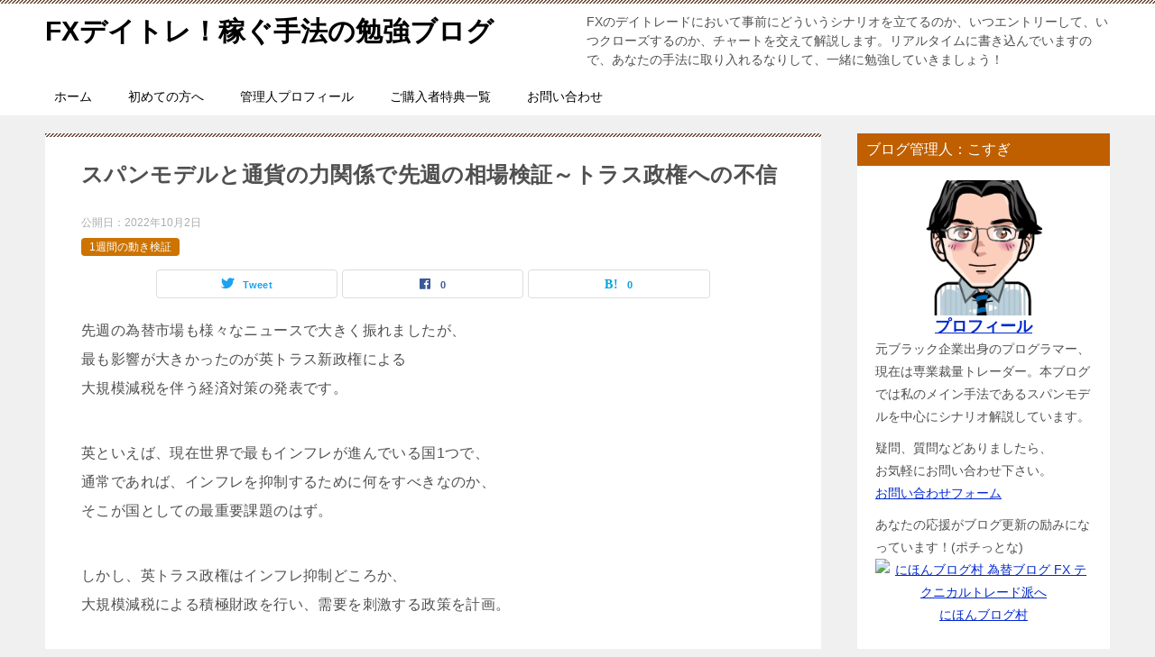

--- FILE ---
content_type: text/html; charset=UTF-8
request_url: https://tradedesk.info/archives/13951
body_size: 17609
content:
<!doctype html>
<html lang="ja" class="col2 layout-footer-show">
<head>
<!-- Global site tag (gtag.js) - Google Analytics -->
<script async src="https://www.googletagmanager.com/gtag/js?id=UA-118783945-3"></script>
<script>
  window.dataLayer = window.dataLayer || [];
  function gtag(){dataLayer.push(arguments);}
  gtag('js', new Date());

  gtag('config', 'UA-118783945-3');
</script>

<!-- Google tag (gtag.js) -->
<script async src="https://www.googletagmanager.com/gtag/js?id=G-22N38RPCPZ"></script>
<script>
  window.dataLayer = window.dataLayer || [];
  function gtag(){dataLayer.push(arguments);}
  gtag('js', new Date());

  gtag('config', 'G-22N38RPCPZ');
</script>	<meta charset="UTF-8">
	<meta name="viewport" content="width=device-width, initial-scale=1">
	<link rel="profile" href="http://gmpg.org/xfn/11">

	<title>スパンモデルと通貨の力関係で先週の相場検証～トラス政権への不信 ｜ FXデイトレ！稼ぐ手法の勉強ブログ</title>
<style type="text/css">.color01{color: #5a3f30;}.color02{color: #70503e;}.color03{color: #d4cbc5;}.color04{color: #ebe7e5;}.color05{color: #f2efed;}.color06{color: #e5dfdc;}.color07{color: #bf5f00;}q{background: #e5dfdc;}table:not(.review-table) thead th{border-color: #70503e;background-color: #70503e;}a:hover,a:active,a:focus{color: #5a3f30;}.keni-header_wrap{background-image: linear-gradient(-45deg,#fff 25%,#70503e 25%, #70503e 50%,#fff 50%, #fff 75%,#70503e 75%, #70503e);}.keni-header_cont .header-mail .btn_header{color: #5a3f30;}.site-title > a span{color: #5a3f30;}.keni-breadcrumb-list li a:hover,.keni-breadcrumb-list li a:active,.keni-breadcrumb-list li a:focus{color: #5a3f30;}.keni-section h1:not(.title_no-style){background-image: linear-gradient(-45deg,#fff 25%,#70503e 25%, #70503e 50%,#fff 50%, #fff 75%,#70503e 75%, #70503e);}.archive_title{background-image: linear-gradient(-45deg,#fff 25%,#70503e 25%, #70503e 50%,#fff 50%, #fff 75%,#70503e 75%, #70503e);} h2:not(.title_no-style){background: #70503e;}.profile-box-title {background: #70503e;}.keni-related-title {background: #70503e;}.comments-area h2 {background: #70503e;}h3:not(.title_no-style){border-top-color: #70503e;border-bottom-color: #70503e;color: #5a3f30;}h4:not(.title_no-style){border-bottom-color: #70503e;color: #5a3f30;}h5:not(.title_no-style){color: #5a3f30;}.keni-section h1 a:hover,.keni-section h1 a:active,.keni-section h1 a:focus,.keni-section h3 a:hover,.keni-section h3 a:active,.keni-section h3 a:focus,.keni-section h4 a:hover,.keni-section h4 a:active,.keni-section h4 a:focus,.keni-section h5 a:hover,.keni-section h5 a:active,.keni-section h5 a:focus,.keni-section h6 a:hover,.keni-section h6 a:active,.keni-section h6 a:focus{color: #5a3f30;}.keni-section .sub-section_title {background: #bf5f00;}.btn_style01{border-color: #5a3f30;color: #5a3f30;}.btn_style02{border-color: #5a3f30;color: #5a3f30;}.btn_style03{background: #70503e;}.entry-list .entry_title a:hover,.entry-list .entry_title a:active,.entry-list .entry_title a:focus{color: #5a3f30;}.ently_read-more .btn{border-color: #5a3f30;color: #5a3f30;}.profile-box{background-color: #f2efed;}.advance-billing-box_next-title{color: #d4cbc5;}.step-chart li:nth-child(2){background-color: #ebe7e5;}.step-chart_style01 li:nth-child(2)::after,.step-chart_style02 li:nth-child(2)::after{border-top-color: #ebe7e5;}.step-chart li:nth-child(3){background-color: #d4cbc5;}.step-chart_style01 li:nth-child(3)::after,.step-chart_style02 li:nth-child(3)::after{border-top-color: #d4cbc5;}.step-chart li:nth-child(4){background-color: #70503e;}.step-chart_style01 li:nth-child(4)::after,.step-chart_style02 li:nth-child(4)::after{border-top-color: #70503e;}.toc-area_inner .toc-area_list > li::before{background: #70503e;}.toc_title{color: #5a3f30;}.list_style02 li::before{background: #70503e;}.dl_style02 dt{background: #70503e;}.dl_style02 dd{background: #ebe7e5;}.accordion-list dt{background: #70503e;}.ranking-list .review_desc_title{color: #5a3f30;}.review_desc{background-color: #f2efed;}.item-box .item-box_title{color: #5a3f30;}.item-box02{background-image: linear-gradient(-45deg,#fff 25%,#70503e 25%, #70503e 50%,#fff 50%, #fff 75%,#70503e 75%, #70503e);}.item-box02 .item-box_inner{background-color: #f2efed;}.item-box02 .item-box_title{background-color: #70503e;}.item-box03 .item-box_title{background-color: #70503e;}.box_style01{background-image: linear-gradient(-45deg,#fff 25%,#70503e 25%, #70503e 50%,#fff 50%, #fff 75%,#70503e 75%, #70503e);}.box_style01 .box_inner{background-color: #f2efed;}.box_style03{background: #f2efed;}.box_style06{background-color: #f2efed;}.cast-box{background-image: linear-gradient(-45deg,#fff 25%,#70503e 25%, #70503e 50%,#fff 50%, #fff 75%,#70503e 75%, #70503e);}.cast-box .cast_name,.cast-box_sub .cast_name{color: #5a3f30;}.widget .cast-box_sub .cast-box_sub_title{background-image: linear-gradient(-45deg,#70503e 25%, #70503e 50%,#fff 50%, #fff 75%,#70503e 75%, #70503e);}.voice_styl02{background-color: #f2efed;}.voice_styl03{background-image: linear-gradient(-45deg,#fff 25%,#f2efed 25%, #f2efed 50%,#fff 50%, #fff 75%,#f2efed 75%, #f2efed);}.voice-box .voice_title{color: #5a3f30;}.chat_style02 .bubble{background-color: #70503e;}.chat_style02 .bubble .bubble_in{border-color: #70503e;}.related-entry-list .related-entry_title a:hover,.related-entry-list .related-entry_title a:active,.related-entry-list .related-entry_title a:focus{color: #5a3f30;}.interval01 span{background-color: #70503e;}.interval02 span{background-color: #70503e;}.page-nav .current,.page-nav li a:hover,.page-nav li a:active,.page-nav li a:focus{background: #70503e;}.page-nav-bf .page-nav_next:hover,.page-nav-bf .page-nav_next:active,.page-nav-bf .page-nav_next:focus,.page-nav-bf .page-nav_prev:hover,.page-nav-bf .page-nav_prev:active,.page-nav-bf .page-nav_prev:focus{color: #5a3f30;}.nav-links .nav-next a:hover, .nav-links .nav-next a:active, .nav-links .nav-next a:focus, .nav-links .nav-previous a:hover, .nav-links .nav-previous a:active, .nav-links .nav-previous a:focus {color: #5a3f30; text-decoration: 'underline'; }.commentary-box .commentary-box_title{color: #70503e;}.calendar tfoot td a:hover,.calendar tfoot td a:active,.calendar tfoot td a:focus{color: #5a3f30;}.form-mailmaga .form-mailmaga_title{color: #70503e;}.form-login .form-login_title{color: #70503e;}.form-login-item .form-login_title{color: #70503e;}.contact-box{background-image: linear-gradient(-45deg,#fff 25%, #70503e 25%, #70503e 50%,#fff 50%, #fff 75%,#70503e 75%, #70503e);}.contact-box_inner{background-color: #f2efed;}.contact-box .contact-box-title{background-color: #70503e;}.contact-box_tel{color: #5a3f30;}.widget_recent_entries .keni-section ul li a:hover,.widget_recent_entries .keni-section ul li a:active,.widget_recent_entries .keni-section ul li a:focus,.widget_archive .keni-section > ul li a:hover,.widget_archive .keni-section > ul li a:active,.widget_archive .keni-section > ul li a:focus,.widget_categories .keni-section > ul li a:hover,.widget_categories .keni-section > ul li a:active,.widget_categories .keni-section > ul li a:focus{color: #5a3f30;}.tagcloud a::before{color: #5a3f30;}.widget_recent_entries_img .list_widget_recent_entries_img .widget_recent_entries_img_entry_title a:hover,.widget_recent_entries_img .list_widget_recent_entries_img .widget_recent_entries_img_entry_title a:active,.widget_recent_entries_img .list_widget_recent_entries_img .widget_recent_entries_img_entry_title a:focus{color: #5a3f30;}.keni-link-card_title a:hover,.keni-link-card_title a:active,.keni-link-card_title a:focus{color: #5a3f30;}@media (min-width : 768px){.keni-gnav_inner li a:hover,.keni-gnav_inner li a:active,.keni-gnav_inner li a:focus{border-bottom-color: #70503e;}.step-chart_style02 li:nth-child(2)::after{border-left-color: #ebe7e5;}.step-chart_style02 li:nth-child(3)::after{border-left-color: #d4cbc5;}.step-chart_style02 li:nth-child(4)::after{border-left-color: #70503e;}.col1 .contact-box_tel{color: #5a3f30;}.step-chart_style02 li:nth-child(1)::after,.step-chart_style02 li:nth-child(2)::after,.step-chart_style02 li:nth-child(3)::after,.step-chart_style02 li:nth-child(4)::after{border-top-color: transparent;}}@media (min-width : 920px){.contact-box_tel{color: #5a3f30;}}</style><meta name='robots' content='max-image-preview:large' />
    <script>
        var ajaxurl = 'https://tradedesk.info/wp-admin/admin-ajax.php';
    </script>
	    <script>
        var ajaxurl = 'https://tradedesk.info/wp-admin/admin-ajax.php';
        var sns_cnt = true;
            </script>
	<link rel='dns-prefetch' href='//www.google.com' />
<link rel='dns-prefetch' href='//s.w.org' />
<link rel="alternate" type="application/rss+xml" title="FXデイトレ！稼ぐ手法の勉強ブログ &raquo; フィード" href="https://tradedesk.info/feed" />
<link rel="alternate" type="application/rss+xml" title="FXデイトレ！稼ぐ手法の勉強ブログ &raquo; コメントフィード" href="https://tradedesk.info/comments/feed" />
<link rel="alternate" type="application/rss+xml" title="FXデイトレ！稼ぐ手法の勉強ブログ &raquo; スパンモデルと通貨の力関係で先週の相場検証～トラス政権への不信 のコメントのフィード" href="https://tradedesk.info/archives/13951/feed" />
		<script type="text/javascript">
			window._wpemojiSettings = {"baseUrl":"https:\/\/s.w.org\/images\/core\/emoji\/13.0.1\/72x72\/","ext":".png","svgUrl":"https:\/\/s.w.org\/images\/core\/emoji\/13.0.1\/svg\/","svgExt":".svg","source":{"concatemoji":"https:\/\/tradedesk.info\/wp-includes\/js\/wp-emoji-release.min.js?ver=5.7.14"}};
			!function(e,a,t){var n,r,o,i=a.createElement("canvas"),p=i.getContext&&i.getContext("2d");function s(e,t){var a=String.fromCharCode;p.clearRect(0,0,i.width,i.height),p.fillText(a.apply(this,e),0,0);e=i.toDataURL();return p.clearRect(0,0,i.width,i.height),p.fillText(a.apply(this,t),0,0),e===i.toDataURL()}function c(e){var t=a.createElement("script");t.src=e,t.defer=t.type="text/javascript",a.getElementsByTagName("head")[0].appendChild(t)}for(o=Array("flag","emoji"),t.supports={everything:!0,everythingExceptFlag:!0},r=0;r<o.length;r++)t.supports[o[r]]=function(e){if(!p||!p.fillText)return!1;switch(p.textBaseline="top",p.font="600 32px Arial",e){case"flag":return s([127987,65039,8205,9895,65039],[127987,65039,8203,9895,65039])?!1:!s([55356,56826,55356,56819],[55356,56826,8203,55356,56819])&&!s([55356,57332,56128,56423,56128,56418,56128,56421,56128,56430,56128,56423,56128,56447],[55356,57332,8203,56128,56423,8203,56128,56418,8203,56128,56421,8203,56128,56430,8203,56128,56423,8203,56128,56447]);case"emoji":return!s([55357,56424,8205,55356,57212],[55357,56424,8203,55356,57212])}return!1}(o[r]),t.supports.everything=t.supports.everything&&t.supports[o[r]],"flag"!==o[r]&&(t.supports.everythingExceptFlag=t.supports.everythingExceptFlag&&t.supports[o[r]]);t.supports.everythingExceptFlag=t.supports.everythingExceptFlag&&!t.supports.flag,t.DOMReady=!1,t.readyCallback=function(){t.DOMReady=!0},t.supports.everything||(n=function(){t.readyCallback()},a.addEventListener?(a.addEventListener("DOMContentLoaded",n,!1),e.addEventListener("load",n,!1)):(e.attachEvent("onload",n),a.attachEvent("onreadystatechange",function(){"complete"===a.readyState&&t.readyCallback()})),(n=t.source||{}).concatemoji?c(n.concatemoji):n.wpemoji&&n.twemoji&&(c(n.twemoji),c(n.wpemoji)))}(window,document,window._wpemojiSettings);
		</script>
		<style type="text/css">
img.wp-smiley,
img.emoji {
	display: inline !important;
	border: none !important;
	box-shadow: none !important;
	height: 1em !important;
	width: 1em !important;
	margin: 0 .07em !important;
	vertical-align: -0.1em !important;
	background: none !important;
	padding: 0 !important;
}
</style>
	<link rel='stylesheet' id='wp-block-library-css'  href='https://tradedesk.info/wp-includes/css/dist/block-library/style.min.css?ver=5.7.14' type='text/css' media='all' />
<link rel='stylesheet' id='contact-form-7-css'  href='https://tradedesk.info/wp-content/plugins/contact-form-7/includes/css/styles.css?ver=5.3.2' type='text/css' media='all' />
<link rel='stylesheet' id='keni-style-css'  href='https://tradedesk.info/wp-content/themes/keni8-child/style.css?ver=5.7.14' type='text/css' media='all' />
<link rel='stylesheet' id='keni_base-css'  href='https://tradedesk.info/wp-content/themes/keni80_wp_standard_all_202006062001/base.css?ver=5.7.14' type='text/css' media='all' />
<link rel='stylesheet' id='keni-advanced-css'  href='https://tradedesk.info/wp-content/themes/keni80_wp_standard_all_202006062001/advanced.css?ver=5.7.14' type='text/css' media='all' />
<link rel='stylesheet' id='my-keni_base-css'  href='https://tradedesk.info/wp-content/themes/keni8-child/base.css?ver=5.7.14' type='text/css' media='all' />
<link rel='stylesheet' id='my-keni-advanced-css'  href='https://tradedesk.info/wp-content/themes/keni8-child/advanced.css?ver=5.7.14' type='text/css' media='all' />
<link rel='stylesheet' id='wp-pagenavi-css'  href='https://tradedesk.info/wp-content/plugins/wp-pagenavi/pagenavi-css.css?ver=2.70' type='text/css' media='all' />
<link rel="canonical" href="https://tradedesk.info/archives/13951" />
<link rel="https://api.w.org/" href="https://tradedesk.info/wp-json/" /><link rel="alternate" type="application/json" href="https://tradedesk.info/wp-json/wp/v2/posts/13951" /><link rel="EditURI" type="application/rsd+xml" title="RSD" href="https://tradedesk.info/xmlrpc.php?rsd" />
<link rel='shortlink' href='https://tradedesk.info/?p=13951' />
<link rel="alternate" type="application/json+oembed" href="https://tradedesk.info/wp-json/oembed/1.0/embed?url=https%3A%2F%2Ftradedesk.info%2Farchives%2F13951" />
<link rel="alternate" type="text/xml+oembed" href="https://tradedesk.info/wp-json/oembed/1.0/embed?url=https%3A%2F%2Ftradedesk.info%2Farchives%2F13951&#038;format=xml" />
<meta name="description" content="先週の為替市場も様々なニュースで大きく振れましたが、 最も影響が大きかったのが英トラス新政権による 大規模減税を伴う経済対策の発表です。 英といえば、現在世界で最もインフレが進んでいる国1つで、 通常であれば、インフレを …">
        <!--OGP-->
		<meta property="og:type" content="article" />
<meta property="og:url" content="https://tradedesk.info/archives/13951" />
        <meta property="og:title" content="スパンモデルと通貨の力関係で先週の相場検証～トラス政権への不信 ｜ FXデイトレ！稼ぐ手法の勉強ブログ"/>
        <meta property="og:description" content="先週の為替市場も様々なニュースで大きく振れましたが、 最も影響が大きかったのが英トラス新政権による 大規模減税を伴う経済対策の発表です。 英といえば、現在世界で最もインフレが進んでいる国1つで、 通常であれば、インフレを …">
        <meta property="og:site_name" content="FXデイトレ！稼ぐ手法の勉強ブログ">
        <meta property="og:image" content="https://tradedesk.info/wp-content/uploads/2022/10/chart22100201.png">
		            <meta property="og:image:type" content="image/png">
			            <meta property="og:image:width" content="545">
            <meta property="og:image:height" content="529">
			        <meta property="og:locale" content="ja_JP">
		        <!--OGP-->
		<link rel="icon" href="https://tradedesk.info/wp-content/uploads/2020/06/fabicon02-150x150.png" sizes="32x32" />
<link rel="icon" href="https://tradedesk.info/wp-content/uploads/2020/06/fabicon02-300x300.png" sizes="192x192" />
<link rel="apple-touch-icon" href="https://tradedesk.info/wp-content/uploads/2020/06/fabicon02-300x300.png" />
<meta name="msapplication-TileImage" content="https://tradedesk.info/wp-content/uploads/2020/06/fabicon02-300x300.png" />
		<style type="text/css" id="wp-custom-css">
			/*●チェックリスト（リストタグ）*/
ul.checklist{
	margin: 0 0 1.5em;
	padding: 1em;
	padding-bottom: 0;
	border: 1px solid #414141;
}

ul.checklist li{
	margin-bottom: 1.5em;
	padding-top: 5px;
	padding-left: 24px;
	background: url(/images/icon/icon-check01-red.png) left top no-repeat;
	list-style-type: none;
}


/*------------------------------------------------------------
16、文字列の前にアイコン
-------------------------------------------------------------*/

.caution1{
	padding: 10px 0 10px 60px!important;
	background: url(/images/icon/icon-check01.png) left top no-repeat;
}

.caution2{
	padding: 10px 0 10px 60px!important;
	background: url(/images/icon/icon-check02.png) left top no-repeat;
}

.caution3{
	padding: 10px 0 10px 60px!important;
	background: url(/images/icon/icon-point01.png) left top no-repeat;
}

.caution4{
	padding: 10px 0 10px 60px!important;
	background: url(/images/icon/icon-point02.png) left top no-repeat;
}

.caution5{
	padding: 7px 0 7px 45px!important;
	background: url(/images/icon/icon-check03.png) left top no-repeat;
}

.caution6{
	padding: 7px 0 7px 45px!important;
	background: url(/images/icon/icon-point03.png) left top no-repeat;
}

.caution7{
	padding: 10px 0 10px 60px!important;
	background: url(/images/icon/icon-check07.png) left top no-repeat;
}

.caution8{
	padding: 10px 0 10px 60px!important;
	background: url(/images/icon/icon-check08.png) left top no-repeat;
}


/*------------------------------------------------------------
13、box・・・蛍光ペンのようなボックスの設定
-------------------------------------------------------------*/

.box-yellow{ padding:2px;background-color: #ff9!important; }/*黄色*/
.box-aqua{ padding:2px;background-color: #9ff!important; }/*水色*/
.box-gray{ padding:2px;background-color: #eee!important; }/*灰色*/
.box-red{ padding:2px;background-color: #fcc!important; }/*赤色*/
		</style>
		</head>

<body class="post-template-default single single-post postid-13951 single-format-standard"><!--ページの属性-->

<div id="top" class="keni-container">

<!--▼▼ ヘッダー ▼▼-->
<div class="keni-header_wrap">
	<div class="keni-header_outer">
		
		<header class="keni-header keni-header_col1">
			<div class="keni-header_inner">

							<p class="site-title"><a href="https://tradedesk.info/" rel="home">FXデイトレ！稼ぐ手法の勉強ブログ</a></p>
			
			<div class="keni-header_cont">
			<p class="site-description">FXのデイトレードにおいて事前にどういうシナリオを立てるのか、いつエントリーして、いつクローズするのか、チャートを交えて解説します。リアルタイムに書き込んでいますので、あなたの手法に取り入れるなりして、一緒に勉強していきましょう！</p>			</div>

			</div><!--keni-header_inner-->
		</header><!--keni-header-->	</div><!--keni-header_outer-->
</div><!--keni-header_wrap-->
<!--▲▲ ヘッダー ▲▲-->

<div id="click-space"></div>

<!--▼▼ グローバルナビ ▼▼-->
<div class="keni-gnav_wrap">
	<div class="keni-gnav_outer">
		<nav class="keni-gnav">
			<div class="keni-gnav_inner">

				<ul id="menu" class="keni-gnav_cont">
				<li id="menu-item-1461" class="menu-item menu-item-type-custom menu-item-object-custom menu-item-home menu-item-1461"><a href="http://tradedesk.info/">ホーム</a></li>
<li id="menu-item-1462" class="menu-item menu-item-type-post_type menu-item-object-page menu-item-1462"><a href="https://tradedesk.info/firstvisit">初めての方へ</a></li>
<li id="menu-item-1463" class="menu-item menu-item-type-post_type menu-item-object-page menu-item-1463"><a href="https://tradedesk.info/profile">管理人プロフィール</a></li>
<li id="menu-item-1464" class="menu-item menu-item-type-post_type menu-item-object-page menu-item-1464"><a href="https://tradedesk.info/tokuten">ご購入者特典一覧</a></li>
<li id="menu-item-1465" class="menu-item menu-item-type-custom menu-item-object-custom menu-item-1465"><a target="_blank" rel="noopener" href="https://pro.form-mailer.jp/fms/4a0989c8155947">お問い合わせ</a></li>
				<li class="menu-search"><div class="search-box">
	<form role="search" method="get" id="keni_search" class="searchform" action="https://tradedesk.info/">
		<input type="text" value="" name="s"><button class="btn-search"><img src="https://tradedesk.info/wp-content/themes/keni80_wp_standard_all_202006062001/images/icon/search_black.svg" width="18" height="18" alt="検索"></button>
	</form>
</div></li>
				</ul>
			</div>
			<div class="keni-gnav_btn_wrap">
				<div class="keni-gnav_btn"><span class="keni-gnav_btn_icon-open"></span></div>
			</div>
		</nav>
	</div>
</div>



<div class="keni-main_wrap">
	<div class="keni-main_outer">

		<!--▼▼ メインコンテンツ ▼▼-->
		<main id="main" class="keni-main">
			<div class="keni-main_inner">

				<aside class="free-area free-area_before-title">
									</aside><!-- #secondary -->

		<article class="post-13951 post type-post status-publish format-standard has-post-thumbnail category-oneweek keni-section" itemscope itemtype="http://schema.org/Article">
<meta itemscope itemprop="mainEntityOfPage"  itemType="https://schema.org/WebPage" itemid="https://tradedesk.info/archives/13951" />

<div class="keni-section_wrap article_wrap">
	<div class="keni-section">

		<header class="article-header">
			<h1 class="entry_title" itemprop="headline">スパンモデルと通貨の力関係で先週の相場検証～トラス政権への不信</h1>
			<div class="entry_status">
		<ul class="entry_date">
				<li class="entry_date_item">公開日：<time itemprop="datePublished" datetime="2022-10-02T11:28:10+09:00" content="2022-10-02T11:28:10+09:00">2022年10月2日</time></li>	</ul>
		<ul class="entry_category">
		<li class="entry_category_item oneweek" style="background-color: #cc7300;"><a href="https://tradedesk.info/archives/category/oneweek" style="color: #ffffff;">1週間の動き検証</a></li>	</ul>
</div>						<aside class="sns-btn_wrap">
	        <div class="sns-btn_tw" data-url="https://tradedesk.info/archives/13951" data-title="%E3%82%B9%E3%83%91%E3%83%B3%E3%83%A2%E3%83%87%E3%83%AB%E3%81%A8%E9%80%9A%E8%B2%A8%E3%81%AE%E5%8A%9B%E9%96%A2%E4%BF%82%E3%81%A7%E5%85%88%E9%80%B1%E3%81%AE%E7%9B%B8%E5%A0%B4%E6%A4%9C%E8%A8%BC%EF%BD%9E%E3%83%88%E3%83%A9%E3%82%B9%E6%94%BF%E6%A8%A9%E3%81%B8%E3%81%AE%E4%B8%8D%E4%BF%A1+%EF%BD%9C+FX%E3%83%87%E3%82%A4%E3%83%88%E3%83%AC%EF%BC%81%E7%A8%BC%E3%81%90%E6%89%8B%E6%B3%95%E3%81%AE%E5%8B%89%E5%BC%B7%E3%83%96%E3%83%AD%E3%82%B0"></div>
        <div class="sns-btn_fb" data-url="https://tradedesk.info/archives/13951" data-title="%E3%82%B9%E3%83%91%E3%83%B3%E3%83%A2%E3%83%87%E3%83%AB%E3%81%A8%E9%80%9A%E8%B2%A8%E3%81%AE%E5%8A%9B%E9%96%A2%E4%BF%82%E3%81%A7%E5%85%88%E9%80%B1%E3%81%AE%E7%9B%B8%E5%A0%B4%E6%A4%9C%E8%A8%BC%EF%BD%9E%E3%83%88%E3%83%A9%E3%82%B9%E6%94%BF%E6%A8%A9%E3%81%B8%E3%81%AE%E4%B8%8D%E4%BF%A1+%EF%BD%9C+FX%E3%83%87%E3%82%A4%E3%83%88%E3%83%AC%EF%BC%81%E7%A8%BC%E3%81%90%E6%89%8B%E6%B3%95%E3%81%AE%E5%8B%89%E5%BC%B7%E3%83%96%E3%83%AD%E3%82%B0"></div>
        <div class="sns-btn_hatena" data-url="https://tradedesk.info/archives/13951" data-title="%E3%82%B9%E3%83%91%E3%83%B3%E3%83%A2%E3%83%87%E3%83%AB%E3%81%A8%E9%80%9A%E8%B2%A8%E3%81%AE%E5%8A%9B%E9%96%A2%E4%BF%82%E3%81%A7%E5%85%88%E9%80%B1%E3%81%AE%E7%9B%B8%E5%A0%B4%E6%A4%9C%E8%A8%BC%EF%BD%9E%E3%83%88%E3%83%A9%E3%82%B9%E6%94%BF%E6%A8%A9%E3%81%B8%E3%81%AE%E4%B8%8D%E4%BF%A1+%EF%BD%9C+FX%E3%83%87%E3%82%A4%E3%83%88%E3%83%AC%EF%BC%81%E7%A8%BC%E3%81%90%E6%89%8B%E6%B3%95%E3%81%AE%E5%8B%89%E5%BC%B7%E3%83%96%E3%83%AD%E3%82%B0"></div>
		</aside>					</header><!-- .article-header -->

		<div class="article-body" itemprop="articleBody">
			
			<p>先週の為替市場も様々なニュースで大きく振れましたが、<br />
最も影響が大きかったのが英トラス新政権による<br />
大規模減税を伴う経済対策の発表です。</p>
<p>英といえば、現在世界で最もインフレが進んでいる国1つで、<br />
通常であれば、インフレを抑制するために何をすべきなのか、<br />
そこが国としての最重要課題のはず。</p>
<p>しかし、英トラス政権はインフレ抑制どころか、<br />
大規模減税による積極財政を行い、需要を刺激する政策を計画。</p>
<p>これではインフレ抑制どころか、インフレ促進となり、<br />
世界の金融引き締めの流れに逆行する政策に市場は大混乱、<br />
ポンドが大きく売られる結果となりました。</p>
<p>一応、英中銀は国債の無制限購入を発表したり、<br />
大幅利上げを検討したりで、<br />
ポンド相場の安定に努めようとしていますが、<br />
どこまでコントロールできるか疑問です。</p>
<p>政府が景気を刺激する方針なのに、<br />
中銀は景気を引き締めようとしている状況は<br />
アクセルとブレーキを同時に踏むようなもの。</p>
<p>果たしてうまくいくのか？<br />
あれ？？これ日本の状況と同じ？？</p>
<p>ということで、<br />
先週分のUSDJPYの1時間足チャートを振り返っておきます。<br />
（チャート内に、<span class="box-aqua">青色四角枠</span>と<span class="box-red">赤色四角枠</span>を記述していますが、<br />
　<span class="box-aqua">青色四角枠</span>はマイルールにおけるロング指向の領域、<br />
　<span class="box-red">赤色四角枠</span>はマイルールにおけるショート指向の領域を表しています）<br />
<img loading="lazy" src="https://tradedesk.info/wp-content/uploads/2022/10/chart22100201.png" alt="cpb22100201" width="545" height="529" class="alignnone size-full wp-image-13950" srcset="https://tradedesk.info/wp-content/uploads/2022/10/chart22100201.png 545w, https://tradedesk.info/wp-content/uploads/2022/10/chart22100201-300x291.png 300w" sizes="(max-width: 545px) 100vw, 545px" /><br />
145円丁度にラインを引いていますが、<br />
分かりやすく上値抵抗線として機能していますね。</p>
<p>既に多くのトレーダーに認識されていますが、<br />
145円は為替介入の警戒ラインです。</p>
<p>ここを超えると、いつ介入されてもおかしくないので、<br />
ブレイクには慎重になっているんですね。</p>
<p>しかし、日米金利差がある限り、<br />
ブレイクするのは時間の問題と思われます。</p>
<p>トレーディングとしては、<br />
週前半は<span class="pink b">遅行スパン</span>陽転、且つ、<span class="blue b">青色ゾーン</span>場面では<br />
ロング指向で臨んでいけば問題は無かったでしょう。</p>
<p>しかし、145円に接近して以降は、<br />
介入警戒もあるので仕掛けづらいですね。</p>
<p>私は基本的にはファンダメンタルズは考慮しないんですが、<br />
さすがに介入ラインという分かりやすい状況がある場合は、<br />
無理にトレードせず、別の通貨ペアをトレード対象にします。</p>
<p>また、サブウィンドの通貨の力関係を確認すると、<br />
やはり<span class="blue b">GBP</span>が大きく振れていることが分かります。</p>
<p>週前半は積極財政計画による<span class="blue b">GBP</span>安、<br />
週後半は大型利上げ観測による<span class="blue b">GBP</span>の買い戻しです。</p>
<p>さて、月曜からの相場ですが、<br />
英国の動き、及び、ドル円が145円を超えるかどうかに注目です。</p>
<p>トラス政権が財政計画を変えるとなれば、<br />
ポンドは乱高下するでしょうし、<br />
ドル円が145円を超えてきたら介入間近となるでしょう。</p>
<p>それに加えて、<br />
ロシアによるウクライナ4州併合後の動きにも注目です。</p>
<p>ロシアの理屈としては、<br />
これでもはや4州は自国のものだから、<br />
4州に対する攻撃はロシアの攻撃だからその際には核兵器を使う、<br />
ということなのでしょう。</p>
<p>当然、世界は併合を認めておらず、<br />
これまで以上に緊張感が高まっており、<br />
更なる攻撃激化も考えられます。</p>
<p>万が一にも、<br />
核兵器を使う、もしくはそれにつながる動きをロシアが見せた場合、<br />
さすがに為替市場も多大なる影響を受けるでしょう。</p>
<p>分からなかった場合は&#8221;休むも相場&#8221;です。</p>

		</div><!-- .article-body -->

	    </div><!-- .keni-section -->
</div><!-- .keni-section_wrap -->


<div class="behind-article-area">

<div class="keni-section_wrap keni-section_wrap_style02">
	<div class="keni-section">

<section class="profile-box">

<h2 class="profile-box-title">この記事を書いている人</h2>
<div class="profile-box_in">
	<figure class="profile-box-thumb">
		<img alt='こすぎ' src='https://tradedesk.info/wp-content/uploads/2013/12/raditzhouse3.png' class='avatar avatar-300 photo' height='300' width='300' />		<div class="sns-follow-btn">
						<div class="sns-follow-btn_ws"><a href="https://tradelab.info/"><i class="fas fa-home" aria-hidden="true"></i></a></div>
														</div>
	</figure>
	<h3 class="profile-box-author" itemprop="author" itemscope itemtype="https://schema.org/Person"><span itemprop="name">こすぎ</span></h3>
		<div class="profile-box-desc">
		元ブラック企業のプログラマー、現在はFXをメインとした専業裁量デイトレーダー。
トレード歴は10年以上で、いろいろ紆余曲折あって、
今のようなスパンモデルを中心としたトレードスタイルに辿り着く。
本ブログでは私がデイトレをする際のシナリオを書いています。
その他、EA(自動売買)やインジケーターの開発も行う。
影響を受けたFX商材は、「マーフィーのFX投資術」「FX ビクトリーメソッドアドバンス」「FXB-Manual」		<p class="link-next link-author-list"><a href="https://tradedesk.info/archives/author/shinsa237">執筆記事一覧</a></p>
	</div>
	</div><!--profile-box_in-->

</section><!--profile-box-->

		<div class="keni-related-area keni-section_wrap keni-section_wrap_style02">
			<section class="keni-section">

			<h2 class="keni-related-title">関連記事</h2>

			<ul class="related-entry-list related-entry-list_style02">
			<li class="related-entry-list_item"><figure class="related-entry_thumb"><a href="https://tradedesk.info/archives/13737" title="スパンモデルと通貨の力関係で先週の相場検証～年度の切り替わり"><img src="https://tradedesk.info/wp-content/uploads/2021/04/chart21040401.png" class="relation-image"></a></figure><p class="related-entry_title"><a href="https://tradedesk.info/archives/13737" title="スパンモデルと通貨の力関係で先週の相場検証～年度の切り替わり">スパンモデルと通貨の力関係で先週の相場検証～年度の切り替わり</a></p></li><li class="related-entry-list_item"><figure class="related-entry_thumb"><a href="https://tradedesk.info/archives/13765" title="スパンモデルと通貨の力関係で先週の相場検証～低ボラで利大は難しい"><img src="https://tradedesk.info/wp-content/uploads/2021/06/chart21061301.png" class="relation-image"></a></figure><p class="related-entry_title"><a href="https://tradedesk.info/archives/13765" title="スパンモデルと通貨の力関係で先週の相場検証～低ボラで利大は難しい">スパンモデルと通貨の力関係で先週の相場検証～低ボラで利大は難しい</a></p></li><li class="related-entry-list_item"><figure class="related-entry_thumb"><a href="https://tradedesk.info/archives/14204" title="スパンモデルと通貨の力関係で先週の相場検証～落ち着きどころを探る…"><img src="https://tradedesk.info/wp-content/uploads/2024/08/chart24081801.png" class="relation-image"></a></figure><p class="related-entry_title"><a href="https://tradedesk.info/archives/14204" title="スパンモデルと通貨の力関係で先週の相場検証～落ち着きどころを探る…">スパンモデルと通貨の力関係で先週の相場検証～落ち着きどころを探る…</a></p></li><li class="related-entry-list_item"><figure class="related-entry_thumb"><a href="https://tradedesk.info/archives/14010" title="スパンモデルと通貨の力関係で先週の相場検証～金融不安いまだ収まらず"><img src="https://tradedesk.info/wp-content/uploads/2023/03/chart23031901.png" class="relation-image"></a></figure><p class="related-entry_title"><a href="https://tradedesk.info/archives/14010" title="スパンモデルと通貨の力関係で先週の相場検証～金融不安いまだ収まらず">スパンモデルと通貨の力関係で先週の相場検証～金融不安いまだ収まらず</a></p></li><li class="related-entry-list_item"><figure class="related-entry_thumb"><a href="https://tradedesk.info/archives/12581" title="スパンモデルと通貨の力関係で先週の相場検証～米中対立の構図へ移行"><img src="https://tradedesk.info/wp-content/uploads/2020/05/chart20051001.png" class="relation-image"></a></figure><p class="related-entry_title"><a href="https://tradedesk.info/archives/12581" title="スパンモデルと通貨の力関係で先週の相場検証～米中対立の構図へ移行">スパンモデルと通貨の力関係で先週の相場検証～米中対立の構図へ移行</a></p></li><li class="related-entry-list_item"><figure class="related-entry_thumb"><a href="https://tradedesk.info/archives/13773" title="スパンモデルと通貨の力関係で先週の相場検証～ドル円111円台乗せ"><img src="https://tradedesk.info/wp-content/uploads/2021/07/chart21070401.png" class="relation-image"></a></figure><p class="related-entry_title"><a href="https://tradedesk.info/archives/13773" title="スパンモデルと通貨の力関係で先週の相場検証～ドル円111円台乗せ">スパンモデルと通貨の力関係で先週の相場検証～ドル円111円台乗せ</a></p></li>
			</ul>


			</section><!--keni-section-->
		</div>		
	<nav class="navigation post-navigation" role="navigation" aria-label="投稿">
		<h2 class="screen-reader-text">投稿ナビゲーション</h2>
		<div class="nav-links"><div class="nav-previous"><a href="https://tradedesk.info/archives/13948">スパンモデルと通貨の力関係で先週の相場検証～為替介入しましたが</a></div><div class="nav-next"><a href="https://tradedesk.info/archives/13953">スパンモデルと通貨の力関係で先週の相場検証～2回目の介入か？</a></div></div>
	</nav>
	</div>
</div>
</div><!-- .behind-article-area -->

</article><!-- #post-## -->



<div class="keni-section_wrap keni-section_wrap_style02">
	<section id="comments" class="comments-area keni-section">


	<div id="respond" class="comment-respond">
		<h2 id="reply-title" class="comment-reply-title">コメントを残す <small><a rel="nofollow" id="cancel-comment-reply-link" href="/archives/13951#respond" style="display:none;">コメントをキャンセル</a></small></h2><form action="https://tradedesk.info/wp-comments-post.php" method="post" id="commentform" class="comment-form" novalidate><div class="comment-form-author"><p class="comment-form_item_title"><label for="author"><small>名前 <span class="required">必須</span></small></label></p><p class="comment-form_item_input"><input id="author" class="w60" name="author" type="text" value="" size="30" aria-required="true" required="required" /></p></div>
<div class="comment-form-email comment-form-mail"><p class="comment-form_item_title"><label for="email"><small>メール（公開されません） <span class="required">必須</span></small></label></p><p class="comment-form_item_input"><input id="email" class="w60" name="email" type="email" value="" size="30" aria-required="true" required="required" /></p></div>
<div class="comment-form-url"><p class="comment-form_item_title"><label for="url"><small>サイト</small></label></p><p class="comment-form_item_input"><input id="url" class="w60" name="url" type="url" value="" size="30" /></p></div>
<p class="comment-form-cookies-consent"><input id="wp-comment-cookies-consent" name="wp-comment-cookies-consent" type="checkbox" value="yes" /> <label for="wp-comment-cookies-consent">次回のコメントで使用するためブラウザーに自分の名前、メールアドレス、サイトを保存する。</label></p>
<p class="comment-form-comment comment-form_item_title"><label for="comment"><small>コメント</small></label></p><p class="comment-form_item_textarea"><textarea id="comment" name="comment" class="w100" cols="45" rows="8" maxlength="65525" aria-required="true" required="required"></textarea></p><div class="form-submit al-c m20-t"><p><input name="submit" type="submit" id="submit" class="submit btn btn-form01 dir-arw_r btn_style03" value="コメントを送信" /> <input type='hidden' name='comment_post_ID' value='13951' id='comment_post_ID' />
<input type='hidden' name='comment_parent' id='comment_parent' value='0' />
</p></div><p style="display: none;"><input type="hidden" id="akismet_comment_nonce" name="akismet_comment_nonce" value="e6c745a7a4" /></p><p style="display: none;"><input type="hidden" id="ak_js" name="ak_js" value="18"/></p></form>	</div><!-- #respond -->
		
</section>
</div>
				<aside class="free-area free-area_after-cont">
					
		<div id="recent-posts-3" class="keni-section_wrap widget widget_recent_entries"><section class="keni-section">
		<h3 class="sub-section_title">最近の投稿</h3>
		<ul>
											<li>
					<a href="https://tradedesk.info/archives/14377">スパンモデルと通貨の力関係で先週の相場検証～日銀は12月に利上げ？</a>
											<span class="post-date">2025年12月7日</span>
									</li>
											<li>
					<a href="https://tradedesk.info/archives/14375">スパンモデルと通貨の力関係で先週の相場検証～国債増発計画ですか…</a>
											<span class="post-date">2025年11月30日</span>
									</li>
											<li>
					<a href="https://tradedesk.info/archives/14372">スパンモデルと通貨の力関係で先週の相場検証～悪い円安？！日本売り！？</a>
											<span class="post-date">2025年11月23日</span>
									</li>
											<li>
					<a href="https://tradedesk.info/archives/14370">スパンモデルと通貨の力関係で先週の相場検証～閉鎖解除でリスク選好？</a>
											<span class="post-date">2025年11月16日</span>
									</li>
											<li>
					<a href="https://tradedesk.info/archives/14367">スパンモデルと通貨の力関係で先週の相場検証～高市トレードの巻き戻し？</a>
											<span class="post-date">2025年11月9日</span>
									</li>
					</ul>

		</section></div><div id="media_image-7" class="keni-section_wrap widget widget_media_image"><section class="keni-section"><h3 class="sub-section_title">こすぎ運営の別ブログ(本館)</h3><figure style="width: 636px" class="wp-caption alignnone"><a href="https://tradelab.info/" target="_blank" rel="noopener"><img width="636" height="128" src="https://tradedesk.info/wp-content/uploads/2020/06/fxlab05.png" class="image wp-image-12729  attachment-full size-full" alt="FX初心者の為の情報商材レビュー通信" loading="lazy" style="max-width: 100%; height: auto;" title="こすぎ運営の別ブログ(本館)" srcset="https://tradedesk.info/wp-content/uploads/2020/06/fxlab05.png 636w, https://tradedesk.info/wp-content/uploads/2020/06/fxlab05-300x60.png 300w" sizes="(max-width: 636px) 100vw, 636px" /></a><figcaption class="wp-caption-text">裁量手法をもっと勉強したい方は、私が運営しているこちらのブログにも来てください。</figcaption></figure></section></div><div id="media_image-8" class="keni-section_wrap widget widget_media_image"><section class="keni-section"><h3 class="sub-section_title">こすぎ運営の別ブログ(別館)</h3><figure style="width: 636px" class="wp-caption alignnone"><a href="https://fxshouzaiverify.com/" target="_blank" rel="noopener"><img width="636" height="128" src="https://tradedesk.info/wp-content/uploads/2020/06/verify06.png" class="image wp-image-12730  attachment-full size-full" alt="FX商材検証通信～勝てない手法からの脱却～" loading="lazy" style="max-width: 100%; height: auto;" title="こすぎ運営の別ブログ(別館)" srcset="https://tradedesk.info/wp-content/uploads/2020/06/verify06.png 636w, https://tradedesk.info/wp-content/uploads/2020/06/verify06-300x60.png 300w" sizes="(max-width: 636px) 100vw, 636px" /></a><figcaption class="wp-caption-text">システム系手法をもっと勉強したい方は、私が運営しているこちらのブログにも来てください。</figcaption></figure></section></div>				</aside><!-- #secondary -->

			</div><!-- .keni-main_inner -->
		</main><!-- .keni-main -->


<aside id="secondary" class="keni-sub">
	<div id="custom_html-3" class="widget_text keni-section_wrap widget widget_custom_html"><section class="widget_text keni-section"><h3 class="sub-section_title">ブログ管理人：こすぎ</h3><div class="textwidget custom-html-widget"><p class="al-c b f13em m0-b"><img src="https://tradedesk.info/wp-content/uploads/2013/12/raditzhouse3.png" height="150" width="150" alt="プロフィール" />
<br /><a href="https://tradedesk.info/profile">プロフィール</a></p>
<p class="m10-b">元ブラック企業出身のプログラマー、現在は専業裁量トレーダー。本ブログでは私のメイン手法であるスパンモデルを中心にシナリオ解説しています。</p>
<p class="m10-b">疑問、質問などありましたら、<br />お気軽にお問い合わせ下さい。<br />
<a href="https://pro.form-mailer.jp/fms/4a0989c8155947" target="_blank" rel="noopener">お問い合わせフォーム</a></p>
<p class="m0-b">あなたの応援がブログ更新の励みになっています！(ポチっとな)</p>
<p class="al-c"><a href="https://fx.blogmura.com/technicaltradegroup/ranking_out.html" target="_blank" rel="noopener"><img src="https://fx.blogmura.com/technicaltradegroup/img/technicaltradegroup88_31_green.gif"  width="88" height="31" border="0" alt="にほんブログ村 為替ブログ FX テクニカルトレード派へ" /></a><br /><a href="https://fx.blogmura.com/technicaltradegroup/ranking_out.html" target="_blank" rel="noopener">にほんブログ村</a></p></div></section></div><div id="search-2" class="keni-section_wrap widget widget_search"><section class="keni-section"><h3 class="sub-section_title">ブログ内検索</h3><div class="search-box">
	<form role="search" method="get" id="keni_search" class="searchform" action="https://tradedesk.info/">
		<input type="text" value="" name="s"><button class="btn-search"><img src="https://tradedesk.info/wp-content/themes/keni80_wp_standard_all_202006062001/images/icon/search_black.svg" width="18" height="18" alt="検索"></button>
	</form>
</div></section></div><div id="custom_html-22" class="widget_text keni-section_wrap widget widget_custom_html"><section class="widget_text keni-section"><h3 class="sub-section_title">MT4を利用した手法検証ツール</h3><div class="textwidget custom-html-widget"><p class="al-c b f13em m0-b"><a href="https://tradelab.info/tradetrainer" target="_blank" rel="noopener"><img src="https://tradedesk.info/wp-content/uploads/2023/12/hp_96620-e1703293981726.png" alt="tradetrainer" /></a><br />
Trade Trainer<br /></p>
<p class="m0-b">複数の時間足・複数の通貨ペアを同時に表示できる次世代の検証ツール。必要な機能は全て網羅。短時間で効率的に手法構築できます。</p>
<p class="al-c b f13em m0-b">→<a href="https://tradelab.info/tradetrainer" target="_blank" rel="noopener">レビューへ</a></p></div></section></div><div id="custom_html-20" class="widget_text keni-section_wrap widget widget_custom_html"><section class="widget_text keni-section"><h3 class="sub-section_title">事前予約型デイトレードとは！？</h3><div class="textwidget custom-html-widget"><p class="al-c b f13em m0-b"><a href="http://tradelab.info/fxkiwami/" target="_blank" rel="noopener"><img src="http://tradedesk.info/wp-content/uploads/2017/09/kiwami-bannar.png" alt="kiwami" /></a><br />
岡安盛男のFX極</p>
<p class="m0-b">金融業界で有名なFXの重鎮である岡安盛男氏の手法を大公開！朝だけのチャートチェックで本当にデイトレができるのか？その秘密、長所、短所など、その全てを公開しています。</p>
<p class="al-c b f13em m0-b">→<a href="http://tradelab.info/fxkiwami/" target="_blank" rel="noopener">レビューへ</a></p>
</div></section></div><div id="custom_html-21" class="widget_text keni-section_wrap widget widget_custom_html"><section class="widget_text keni-section"><h3 class="sub-section_title">トレンド初動を捉える緻密な戦術</h3><div class="textwidget custom-html-widget"><p class="al-c b f13em m0-b"><a href="https://tradelab.info/rsbreakerz" target="_blank" rel="noopener"><img src="https://tradedesk.info/wp-content/uploads/2023/05/rsbbanner1_97743.png" alt="rsbreakerz" /></a><br />
RS Breakerz<br /></p>
<p class="m0-b">ロジックが完全公開されたシグナル売買をスタート地点として、そこから裁量ノウハウを加えることで精度の高いトレーディングが実現できるようになります。</p>
<p class="al-c b f13em m0-b">→<a href="https://tradelab.info/rsbreakerz" target="_blank" rel="noopener">レビューへ</a></p>
</div></section></div><div id="custom_html-8" class="widget_text keni-section_wrap widget widget_custom_html"><section class="widget_text keni-section"><h3 class="sub-section_title">シグナルと裁量の見事な融合</h3><div class="textwidget custom-html-widget"><p class="al-c b f13em m0-b"><a href="https://fxshouzaiverify.com/fxrealize/" target="_blank" rel="noopener"><img src="https://tradedesk.info/wp-content/uploads/2018/10/realizebannar.png" alt="realize" /></a><br />
FX Realize</p>
<p class="m0-b">シグナル売買を基本としながらも裁量ノウハウを加味することでトレード技術の向上も見込める！これはシグナル系商材として、そしてトレード学習法として一つの完成形と言えます。</p>
<p class="al-c b f13em m0-b">→<a href="https://fxshouzaiverify.com/fxrealize/" target="_blank" rel="noopener">レビューへ</a></p></div></section></div><div id="custom_html-19" class="widget_text keni-section_wrap widget widget_custom_html"><section class="widget_text keni-section"><h3 class="sub-section_title">環境認識はこれで完璧！</h3><div class="textwidget custom-html-widget"><p class="al-c b f13em m0-b"><a href="https://tradelab.info/priceactionfx/" target="_blank" rel="noopener"><img src="https://tradedesk.info/wp-content/uploads/2016/10/priceactionfxbannnar.png" alt="priceactionfxbannar" /></a><br />
プライスアクションFX</p>
<p class="m0-b">ダウ理論とトレンドラインを体系化した明確な環境認識手順はあなたに新しい気付きをもたらすでしょう。投資ファンドが使っている手法をあなたも使ってみてください。</p>
<p class="al-c b f13em m0-b">→<a href="https://tradelab.info/priceactionfx/" target="_blank" rel="noopener">レビューへ</a></p>
</div></section></div></aside><!-- #secondary -->

	</div><!--keni-main_outer-->
</div><!--keni-main_wrap-->

<!--▼▼ パン屑リスト ▼▼-->
<div class="keni-breadcrumb-list_wrap">
	<div class="keni-breadcrumb-list_outer">
		<nav class="keni-breadcrumb-list">
			<ol class="keni-breadcrumb-list_inner" itemscope itemtype="http://schema.org/BreadcrumbList">
				<li itemprop="itemListElement" itemscope itemtype="http://schema.org/ListItem">
					<a itemprop="item" href="https://tradedesk.info"><span itemprop="name">FXデイトレ！稼ぐ手法の勉強ブログ</span> TOP</a>
					<meta itemprop="position" content="1" />
				</li>
				<li itemprop="itemListElement" itemscope itemtype="http://schema.org/ListItem">
					<a itemprop="item" href="https://tradedesk.info/archives/category/oneweek"><span itemprop="name">1週間の動き検証</span></a>
					<meta itemprop="position" content="2" />
				</li>
				<li>スパンモデルと通貨の力関係で先週の相場検証～トラス政権への不信</li>
			</ol>
		</nav>
	</div><!--keni-breadcrumb-list_outer-->
</div><!--keni-breadcrumb-list_wrap-->
<!--▲▲ パン屑リスト ▲▲-->


<!--▼▼ footer ▼▼-->
<div class="keni-footer_wrap">
	<div class="keni-footer_outer">
		<footer class="keni-footer">

			<div class="keni-footer_inner">
				<div class="keni-footer-cont_wrap">
										<div class="keni-footer-cont">
						<div id="categories-2" class="keni-section_wrap widget widget_categories"><section class="keni-section"><h3 class="sub-section_title">カテゴリー</h3>
			<ul>
					<li class="cat-item cat-item-201"><a href="https://tradedesk.info/archives/category/oneweek">1週間の動き検証 (303)</a>
</li>
	<li class="cat-item cat-item-98"><a href="https://tradedesk.info/archives/category/oneweek2014">1週間の動き検証(2014以前) (87)</a>
</li>
	<li class="cat-item cat-item-183"><a href="https://tradedesk.info/archives/category/oneweek2016">1週間の動き検証(2016年) (50)</a>
</li>
	<li class="cat-item cat-item-189"><a href="https://tradedesk.info/archives/category/oneweek2017">1週間の動き検証(2017年) (50)</a>
</li>
	<li class="cat-item cat-item-195"><a href="https://tradedesk.info/archives/category/oneweek2018">1週間の動き検証(2018年) (50)</a>
</li>
	<li class="cat-item cat-item-198"><a href="https://tradedesk.info/archives/category/oneweek2019">1週間の動き検証(2019年) (48)</a>
</li>
	<li class="cat-item cat-item-73"><a href="https://tradedesk.info/archives/category/fxchartquestion">FXチャート問題 (11)</a>
</li>
	<li class="cat-item cat-item-88"><a href="https://tradedesk.info/archives/category/fxvictorymethod">FXビクトリーメソッド (1)</a>
</li>
	<li class="cat-item cat-item-75"><a href="https://tradedesk.info/archives/category/fxdiary">FX日記 (12)</a>
</li>
	<li class="cat-item cat-item-169"><a href="https://tradedesk.info/archives/category/originalea">オリジナルEA (49)</a>
</li>
	<li class="cat-item cat-item-102"><a href="https://tradedesk.info/archives/category/announce">お知らせ (14)</a>
</li>
	<li class="cat-item cat-item-199"><a href="https://tradedesk.info/archives/category/sinario">シナリオ (243)</a>
</li>
	<li class="cat-item cat-item-3"><a href="https://tradedesk.info/archives/category/sinario2014">シナリオ(2014年以前) (691)</a>
</li>
	<li class="cat-item cat-item-163"><a href="https://tradedesk.info/archives/category/sinario2015">シナリオ(2015年) (243)</a>
</li>
	<li class="cat-item cat-item-182"><a href="https://tradedesk.info/archives/category/sinario2016">シナリオ(2016年) (240)</a>
</li>
	<li class="cat-item cat-item-187"><a href="https://tradedesk.info/archives/category/sinario2017">シナリオ(2017年) (241)</a>
</li>
	<li class="cat-item cat-item-193"><a href="https://tradedesk.info/archives/category/sinario2018">シナリオ(2018年) (240)</a>
</li>
	<li class="cat-item cat-item-196"><a href="https://tradedesk.info/archives/category/sinario2019">シナリオ(2019年) (238)</a>
</li>
	<li class="cat-item cat-item-56"><a href="https://tradedesk.info/archives/category/analyze">トレード分析 (7)</a>
</li>
	<li class="cat-item cat-item-17"><a href="https://tradedesk.info/archives/category/mind">トレード心理 (7)</a>
</li>
	<li class="cat-item cat-item-16"><a href="https://tradedesk.info/archives/category/method">トレード手法 (14)</a>
</li>
	<li class="cat-item cat-item-89"><a href="https://tradedesk.info/archives/category/spanmodel">マーフィーの最強スパンモデル (4)</a>
</li>
	<li class="cat-item cat-item-8"><a href="https://tradedesk.info/archives/category/maestrofx">マエストロFX (5)</a>
</li>
	<li class="cat-item cat-item-1"><a href="https://tradedesk.info/archives/category/%e6%9c%aa%e5%88%86%e9%a1%9e">未分類 (4)</a>
</li>
	<li class="cat-item cat-item-200"><a href="https://tradedesk.info/archives/category/afterwatch">監視後 (243)</a>
</li>
	<li class="cat-item cat-item-4"><a href="https://tradedesk.info/archives/category/afterwatch2014">監視後(2014年以前) (677)</a>
</li>
	<li class="cat-item cat-item-164"><a href="https://tradedesk.info/archives/category/afterwatch2015">監視後(2015年) (242)</a>
</li>
	<li class="cat-item cat-item-52"><a href="https://tradedesk.info/archives/category/afterwatch2016">監視後(2016年) (239)</a>
</li>
	<li class="cat-item cat-item-188"><a href="https://tradedesk.info/archives/category/afterwatch2017">監視後(2017年) (239)</a>
</li>
	<li class="cat-item cat-item-194"><a href="https://tradedesk.info/archives/category/afterwatch2018">監視後(2018年) (238)</a>
</li>
	<li class="cat-item cat-item-197"><a href="https://tradedesk.info/archives/category/afterwatch2019">監視後(2019年) (238)</a>
</li>
			</ul>

			</section></div>					</div>
															<div class="keni-footer-cont">
						<div id="calendar-2" class="keni-section_wrap widget widget_calendar"><section class="keni-section"><h3 class="sub-section_title">カレンダー</h3><div id="calendar_wrap" class="calendar_wrap"><table id="wp-calendar" class="wp-calendar-table">
	<caption>2025年12月</caption>
	<thead>
	<tr>
		<th scope="col" title="日曜日">日</th>
		<th scope="col" title="月曜日">月</th>
		<th scope="col" title="火曜日">火</th>
		<th scope="col" title="水曜日">水</th>
		<th scope="col" title="木曜日">木</th>
		<th scope="col" title="金曜日">金</th>
		<th scope="col" title="土曜日">土</th>
	</tr>
	</thead>
	<tbody>
	<tr>
		<td colspan="1" class="pad">&nbsp;</td><td>1</td><td>2</td><td>3</td><td>4</td><td>5</td><td>6</td>
	</tr>
	<tr>
		<td id="today"><a href="https://tradedesk.info/archives/date/2025/12/07" aria-label="2025年12月7日 に投稿を公開">7</a></td><td>8</td><td>9</td><td>10</td><td>11</td><td>12</td><td>13</td>
	</tr>
	<tr>
		<td>14</td><td>15</td><td>16</td><td>17</td><td>18</td><td>19</td><td>20</td>
	</tr>
	<tr>
		<td>21</td><td>22</td><td>23</td><td>24</td><td>25</td><td>26</td><td>27</td>
	</tr>
	<tr>
		<td>28</td><td>29</td><td>30</td><td>31</td>
		<td class="pad" colspan="3">&nbsp;</td>
	</tr>
	</tbody>
	</table><nav aria-label="前と次の月" class="wp-calendar-nav">
		<span class="wp-calendar-nav-prev"><a href="https://tradedesk.info/archives/date/2025/11">&laquo; 11月</a></span>
		<span class="pad">&nbsp;</span>
		<span class="wp-calendar-nav-next">&nbsp;</span>
	</nav></div></section></div><div id="archives-2" class="keni-section_wrap widget widget_archive"><section class="keni-section"><h3 class="sub-section_title">アーカイブ</h3>		<label class="screen-reader-text" for="archives-dropdown-2">アーカイブ</label>
		<select id="archives-dropdown-2" name="archive-dropdown">
			
			<option value="">月を選択</option>
				<option value='https://tradedesk.info/archives/date/2025/12'> 2025年12月 &nbsp;(1)</option>
	<option value='https://tradedesk.info/archives/date/2025/11'> 2025年11月 &nbsp;(5)</option>
	<option value='https://tradedesk.info/archives/date/2025/10'> 2025年10月 &nbsp;(4)</option>
	<option value='https://tradedesk.info/archives/date/2025/09'> 2025年9月 &nbsp;(4)</option>
	<option value='https://tradedesk.info/archives/date/2025/08'> 2025年8月 &nbsp;(5)</option>
	<option value='https://tradedesk.info/archives/date/2025/07'> 2025年7月 &nbsp;(4)</option>
	<option value='https://tradedesk.info/archives/date/2025/06'> 2025年6月 &nbsp;(5)</option>
	<option value='https://tradedesk.info/archives/date/2025/05'> 2025年5月 &nbsp;(4)</option>
	<option value='https://tradedesk.info/archives/date/2025/04'> 2025年4月 &nbsp;(4)</option>
	<option value='https://tradedesk.info/archives/date/2025/03'> 2025年3月 &nbsp;(5)</option>
	<option value='https://tradedesk.info/archives/date/2025/02'> 2025年2月 &nbsp;(4)</option>
	<option value='https://tradedesk.info/archives/date/2025/01'> 2025年1月 &nbsp;(3)</option>
	<option value='https://tradedesk.info/archives/date/2024/12'> 2024年12月 &nbsp;(5)</option>
	<option value='https://tradedesk.info/archives/date/2024/11'> 2024年11月 &nbsp;(4)</option>
	<option value='https://tradedesk.info/archives/date/2024/10'> 2024年10月 &nbsp;(4)</option>
	<option value='https://tradedesk.info/archives/date/2024/09'> 2024年9月 &nbsp;(5)</option>
	<option value='https://tradedesk.info/archives/date/2024/08'> 2024年8月 &nbsp;(4)</option>
	<option value='https://tradedesk.info/archives/date/2024/07'> 2024年7月 &nbsp;(4)</option>
	<option value='https://tradedesk.info/archives/date/2024/06'> 2024年6月 &nbsp;(5)</option>
	<option value='https://tradedesk.info/archives/date/2024/05'> 2024年5月 &nbsp;(4)</option>
	<option value='https://tradedesk.info/archives/date/2024/04'> 2024年4月 &nbsp;(4)</option>
	<option value='https://tradedesk.info/archives/date/2024/03'> 2024年3月 &nbsp;(5)</option>
	<option value='https://tradedesk.info/archives/date/2024/02'> 2024年2月 &nbsp;(4)</option>
	<option value='https://tradedesk.info/archives/date/2024/01'> 2024年1月 &nbsp;(4)</option>
	<option value='https://tradedesk.info/archives/date/2023/12'> 2023年12月 &nbsp;(4)</option>
	<option value='https://tradedesk.info/archives/date/2023/11'> 2023年11月 &nbsp;(4)</option>
	<option value='https://tradedesk.info/archives/date/2023/10'> 2023年10月 &nbsp;(5)</option>
	<option value='https://tradedesk.info/archives/date/2023/09'> 2023年9月 &nbsp;(4)</option>
	<option value='https://tradedesk.info/archives/date/2023/08'> 2023年8月 &nbsp;(4)</option>
	<option value='https://tradedesk.info/archives/date/2023/07'> 2023年7月 &nbsp;(5)</option>
	<option value='https://tradedesk.info/archives/date/2023/06'> 2023年6月 &nbsp;(4)</option>
	<option value='https://tradedesk.info/archives/date/2023/05'> 2023年5月 &nbsp;(4)</option>
	<option value='https://tradedesk.info/archives/date/2023/04'> 2023年4月 &nbsp;(5)</option>
	<option value='https://tradedesk.info/archives/date/2023/03'> 2023年3月 &nbsp;(4)</option>
	<option value='https://tradedesk.info/archives/date/2023/02'> 2023年2月 &nbsp;(4)</option>
	<option value='https://tradedesk.info/archives/date/2023/01'> 2023年1月 &nbsp;(4)</option>
	<option value='https://tradedesk.info/archives/date/2022/12'> 2022年12月 &nbsp;(4)</option>
	<option value='https://tradedesk.info/archives/date/2022/11'> 2022年11月 &nbsp;(4)</option>
	<option value='https://tradedesk.info/archives/date/2022/10'> 2022年10月 &nbsp;(5)</option>
	<option value='https://tradedesk.info/archives/date/2022/09'> 2022年9月 &nbsp;(4)</option>
	<option value='https://tradedesk.info/archives/date/2022/08'> 2022年8月 &nbsp;(4)</option>
	<option value='https://tradedesk.info/archives/date/2022/07'> 2022年7月 &nbsp;(5)</option>
	<option value='https://tradedesk.info/archives/date/2022/06'> 2022年6月 &nbsp;(4)</option>
	<option value='https://tradedesk.info/archives/date/2022/05'> 2022年5月 &nbsp;(5)</option>
	<option value='https://tradedesk.info/archives/date/2022/04'> 2022年4月 &nbsp;(4)</option>
	<option value='https://tradedesk.info/archives/date/2022/03'> 2022年3月 &nbsp;(4)</option>
	<option value='https://tradedesk.info/archives/date/2022/02'> 2022年2月 &nbsp;(4)</option>
	<option value='https://tradedesk.info/archives/date/2022/01'> 2022年1月 &nbsp;(4)</option>
	<option value='https://tradedesk.info/archives/date/2021/12'> 2021年12月 &nbsp;(4)</option>
	<option value='https://tradedesk.info/archives/date/2021/11'> 2021年11月 &nbsp;(4)</option>
	<option value='https://tradedesk.info/archives/date/2021/10'> 2021年10月 &nbsp;(5)</option>
	<option value='https://tradedesk.info/archives/date/2021/09'> 2021年9月 &nbsp;(4)</option>
	<option value='https://tradedesk.info/archives/date/2021/08'> 2021年8月 &nbsp;(5)</option>
	<option value='https://tradedesk.info/archives/date/2021/07'> 2021年7月 &nbsp;(4)</option>
	<option value='https://tradedesk.info/archives/date/2021/06'> 2021年6月 &nbsp;(4)</option>
	<option value='https://tradedesk.info/archives/date/2021/05'> 2021年5月 &nbsp;(5)</option>
	<option value='https://tradedesk.info/archives/date/2021/04'> 2021年4月 &nbsp;(4)</option>
	<option value='https://tradedesk.info/archives/date/2021/03'> 2021年3月 &nbsp;(4)</option>
	<option value='https://tradedesk.info/archives/date/2021/02'> 2021年2月 &nbsp;(4)</option>
	<option value='https://tradedesk.info/archives/date/2021/01'> 2021年1月 &nbsp;(5)</option>
	<option value='https://tradedesk.info/archives/date/2020/12'> 2020年12月 &nbsp;(39)</option>
	<option value='https://tradedesk.info/archives/date/2020/11'> 2020年11月 &nbsp;(46)</option>
	<option value='https://tradedesk.info/archives/date/2020/10'> 2020年10月 &nbsp;(45)</option>
	<option value='https://tradedesk.info/archives/date/2020/09'> 2020年9月 &nbsp;(48)</option>
	<option value='https://tradedesk.info/archives/date/2020/08'> 2020年8月 &nbsp;(43)</option>
	<option value='https://tradedesk.info/archives/date/2020/07'> 2020年7月 &nbsp;(50)</option>
	<option value='https://tradedesk.info/archives/date/2020/06'> 2020年6月 &nbsp;(36)</option>
	<option value='https://tradedesk.info/archives/date/2020/05'> 2020年5月 &nbsp;(48)</option>
	<option value='https://tradedesk.info/archives/date/2020/04'> 2020年4月 &nbsp;(46)</option>
	<option value='https://tradedesk.info/archives/date/2020/03'> 2020年3月 &nbsp;(48)</option>
	<option value='https://tradedesk.info/archives/date/2020/02'> 2020年2月 &nbsp;(45)</option>
	<option value='https://tradedesk.info/archives/date/2020/01'> 2020年1月 &nbsp;(42)</option>
	<option value='https://tradedesk.info/archives/date/2019/12'> 2019年12月 &nbsp;(35)</option>
	<option value='https://tradedesk.info/archives/date/2019/11'> 2019年11月 &nbsp;(45)</option>
	<option value='https://tradedesk.info/archives/date/2019/10'> 2019年10月 &nbsp;(47)</option>
	<option value='https://tradedesk.info/archives/date/2019/09'> 2019年9月 &nbsp;(44)</option>
	<option value='https://tradedesk.info/archives/date/2019/08'> 2019年8月 &nbsp;(38)</option>
	<option value='https://tradedesk.info/archives/date/2019/07'> 2019年7月 &nbsp;(49)</option>
	<option value='https://tradedesk.info/archives/date/2019/06'> 2019年6月 &nbsp;(46)</option>
	<option value='https://tradedesk.info/archives/date/2019/05'> 2019年5月 &nbsp;(48)</option>
	<option value='https://tradedesk.info/archives/date/2019/04'> 2019年4月 &nbsp;(45)</option>
	<option value='https://tradedesk.info/archives/date/2019/03'> 2019年3月 &nbsp;(48)</option>
	<option value='https://tradedesk.info/archives/date/2019/02'> 2019年2月 &nbsp;(42)</option>
	<option value='https://tradedesk.info/archives/date/2019/01'> 2019年1月 &nbsp;(38)</option>
	<option value='https://tradedesk.info/archives/date/2018/12'> 2018年12月 &nbsp;(40)</option>
	<option value='https://tradedesk.info/archives/date/2018/11'> 2018年11月 &nbsp;(45)</option>
	<option value='https://tradedesk.info/archives/date/2018/10'> 2018年10月 &nbsp;(48)</option>
	<option value='https://tradedesk.info/archives/date/2018/09'> 2018年9月 &nbsp;(46)</option>
	<option value='https://tradedesk.info/archives/date/2018/08'> 2018年8月 &nbsp;(33)</option>
	<option value='https://tradedesk.info/archives/date/2018/07'> 2018年7月 &nbsp;(46)</option>
	<option value='https://tradedesk.info/archives/date/2018/06'> 2018年6月 &nbsp;(43)</option>
	<option value='https://tradedesk.info/archives/date/2018/05'> 2018年5月 &nbsp;(50)</option>
	<option value='https://tradedesk.info/archives/date/2018/04'> 2018年4月 &nbsp;(46)</option>
	<option value='https://tradedesk.info/archives/date/2018/03'> 2018年3月 &nbsp;(47)</option>
	<option value='https://tradedesk.info/archives/date/2018/02'> 2018年2月 &nbsp;(44)</option>
	<option value='https://tradedesk.info/archives/date/2018/01'> 2018年1月 &nbsp;(41)</option>
	<option value='https://tradedesk.info/archives/date/2017/12'> 2017年12月 &nbsp;(36)</option>
	<option value='https://tradedesk.info/archives/date/2017/11'> 2017年11月 &nbsp;(48)</option>
	<option value='https://tradedesk.info/archives/date/2017/10'> 2017年10月 &nbsp;(48)</option>
	<option value='https://tradedesk.info/archives/date/2017/09'> 2017年9月 &nbsp;(43)</option>
	<option value='https://tradedesk.info/archives/date/2017/08'> 2017年8月 &nbsp;(37)</option>
	<option value='https://tradedesk.info/archives/date/2017/07'> 2017年7月 &nbsp;(45)</option>
	<option value='https://tradedesk.info/archives/date/2017/06'> 2017年6月 &nbsp;(46)</option>
	<option value='https://tradedesk.info/archives/date/2017/05'> 2017年5月 &nbsp;(48)</option>
	<option value='https://tradedesk.info/archives/date/2017/04'> 2017年4月 &nbsp;(46)</option>
	<option value='https://tradedesk.info/archives/date/2017/03'> 2017年3月 &nbsp;(49)</option>
	<option value='https://tradedesk.info/archives/date/2017/02'> 2017年2月 &nbsp;(44)</option>
	<option value='https://tradedesk.info/archives/date/2017/01'> 2017年1月 &nbsp;(41)</option>
	<option value='https://tradedesk.info/archives/date/2016/12'> 2016年12月 &nbsp;(42)</option>
	<option value='https://tradedesk.info/archives/date/2016/11'> 2016年11月 &nbsp;(48)</option>
	<option value='https://tradedesk.info/archives/date/2016/10'> 2016年10月 &nbsp;(46)</option>
	<option value='https://tradedesk.info/archives/date/2016/09'> 2016年9月 &nbsp;(48)</option>
	<option value='https://tradedesk.info/archives/date/2016/08'> 2016年8月 &nbsp;(31)</option>
	<option value='https://tradedesk.info/archives/date/2016/07'> 2016年7月 &nbsp;(40)</option>
	<option value='https://tradedesk.info/archives/date/2016/06'> 2016年6月 &nbsp;(48)</option>
	<option value='https://tradedesk.info/archives/date/2016/05'> 2016年5月 &nbsp;(48)</option>
	<option value='https://tradedesk.info/archives/date/2016/04'> 2016年4月 &nbsp;(47)</option>
	<option value='https://tradedesk.info/archives/date/2016/03'> 2016年3月 &nbsp;(50)</option>
	<option value='https://tradedesk.info/archives/date/2016/02'> 2016年2月 &nbsp;(45)</option>
	<option value='https://tradedesk.info/archives/date/2016/01'> 2016年1月 &nbsp;(38)</option>
	<option value='https://tradedesk.info/archives/date/2015/12'> 2015年12月 &nbsp;(35)</option>
	<option value='https://tradedesk.info/archives/date/2015/11'> 2015年11月 &nbsp;(46)</option>
	<option value='https://tradedesk.info/archives/date/2015/10'> 2015年10月 &nbsp;(49)</option>
	<option value='https://tradedesk.info/archives/date/2015/09'> 2015年9月 &nbsp;(46)</option>
	<option value='https://tradedesk.info/archives/date/2015/08'> 2015年8月 &nbsp;(35)</option>
	<option value='https://tradedesk.info/archives/date/2015/07'> 2015年7月 &nbsp;(50)</option>
	<option value='https://tradedesk.info/archives/date/2015/06'> 2015年6月 &nbsp;(47)</option>
	<option value='https://tradedesk.info/archives/date/2015/05'> 2015年5月 &nbsp;(48)</option>
	<option value='https://tradedesk.info/archives/date/2015/04'> 2015年4月 &nbsp;(48)</option>
	<option value='https://tradedesk.info/archives/date/2015/03'> 2015年3月 &nbsp;(46)</option>
	<option value='https://tradedesk.info/archives/date/2015/02'> 2015年2月 &nbsp;(44)</option>
	<option value='https://tradedesk.info/archives/date/2015/01'> 2015年1月 &nbsp;(43)</option>
	<option value='https://tradedesk.info/archives/date/2014/12'> 2014年12月 &nbsp;(39)</option>
	<option value='https://tradedesk.info/archives/date/2014/11'> 2014年11月 &nbsp;(46)</option>
	<option value='https://tradedesk.info/archives/date/2014/10'> 2014年10月 &nbsp;(50)</option>
	<option value='https://tradedesk.info/archives/date/2014/09'> 2014年9月 &nbsp;(46)</option>
	<option value='https://tradedesk.info/archives/date/2014/08'> 2014年8月 &nbsp;(46)</option>
	<option value='https://tradedesk.info/archives/date/2014/07'> 2014年7月 &nbsp;(29)</option>
	<option value='https://tradedesk.info/archives/date/2014/06'> 2014年6月 &nbsp;(31)</option>
	<option value='https://tradedesk.info/archives/date/2014/05'> 2014年5月 &nbsp;(49)</option>
	<option value='https://tradedesk.info/archives/date/2014/04'> 2014年4月 &nbsp;(48)</option>
	<option value='https://tradedesk.info/archives/date/2014/03'> 2014年3月 &nbsp;(47)</option>
	<option value='https://tradedesk.info/archives/date/2014/02'> 2014年2月 &nbsp;(43)</option>
	<option value='https://tradedesk.info/archives/date/2014/01'> 2014年1月 &nbsp;(44)</option>
	<option value='https://tradedesk.info/archives/date/2013/12'> 2013年12月 &nbsp;(27)</option>
	<option value='https://tradedesk.info/archives/date/2013/11'> 2013年11月 &nbsp;(47)</option>
	<option value='https://tradedesk.info/archives/date/2013/10'> 2013年10月 &nbsp;(50)</option>
	<option value='https://tradedesk.info/archives/date/2013/09'> 2013年9月 &nbsp;(46)</option>
	<option value='https://tradedesk.info/archives/date/2013/08'> 2013年8月 &nbsp;(49)</option>
	<option value='https://tradedesk.info/archives/date/2013/07'> 2013年7月 &nbsp;(49)</option>
	<option value='https://tradedesk.info/archives/date/2013/06'> 2013年6月 &nbsp;(47)</option>
	<option value='https://tradedesk.info/archives/date/2013/05'> 2013年5月 &nbsp;(50)</option>
	<option value='https://tradedesk.info/archives/date/2013/04'> 2013年4月 &nbsp;(47)</option>
	<option value='https://tradedesk.info/archives/date/2013/03'> 2013年3月 &nbsp;(48)</option>
	<option value='https://tradedesk.info/archives/date/2013/02'> 2013年2月 &nbsp;(44)</option>
	<option value='https://tradedesk.info/archives/date/2013/01'> 2013年1月 &nbsp;(43)</option>
	<option value='https://tradedesk.info/archives/date/2012/12'> 2012年12月 &nbsp;(44)</option>
	<option value='https://tradedesk.info/archives/date/2012/11'> 2012年11月 &nbsp;(48)</option>
	<option value='https://tradedesk.info/archives/date/2012/10'> 2012年10月 &nbsp;(49)</option>
	<option value='https://tradedesk.info/archives/date/2012/09'> 2012年9月 &nbsp;(46)</option>
	<option value='https://tradedesk.info/archives/date/2012/08'> 2012年8月 &nbsp;(51)</option>
	<option value='https://tradedesk.info/archives/date/2012/07'> 2012年7月 &nbsp;(50)</option>
	<option value='https://tradedesk.info/archives/date/2012/06'> 2012年6月 &nbsp;(49)</option>
	<option value='https://tradedesk.info/archives/date/2012/05'> 2012年5月 &nbsp;(54)</option>
	<option value='https://tradedesk.info/archives/date/2012/04'> 2012年4月 &nbsp;(42)</option>
	<option value='https://tradedesk.info/archives/date/2012/03'> 2012年3月 &nbsp;(26)</option>

		</select>

<script type="text/javascript">
/* <![CDATA[ */
(function() {
	var dropdown = document.getElementById( "archives-dropdown-2" );
	function onSelectChange() {
		if ( dropdown.options[ dropdown.selectedIndex ].value !== '' ) {
			document.location.href = this.options[ this.selectedIndex ].value;
		}
	}
	dropdown.onchange = onSelectChange;
})();
/* ]]> */
</script>
			</section></div>					</div>
															<div class="keni-footer-cont">
						<div id="nav_menu-2" class="keni-section_wrap widget widget_nav_menu"><section class="keni-section"><h3 class="sub-section_title">運営情報</h3><div class="menu-footer3-container"><ul id="menu-footer3" class="menu"><li id="menu-item-12866" class="menu-item menu-item-type-post_type menu-item-object-page menu-item-12866"><a href="https://tradedesk.info/contact">お問い合わせ</a></li>
<li id="menu-item-12867" class="menu-item menu-item-type-post_type menu-item-object-page menu-item-12867"><a href="https://tradedesk.info/sitemaps">サイトマップ</a></li>
<li id="menu-item-12863" class="menu-item menu-item-type-post_type menu-item-object-page menu-item-12863"><a href="https://tradedesk.info/admininfo">運営者情報</a></li>
<li id="menu-item-12865" class="menu-item menu-item-type-post_type menu-item-object-page menu-item-12865"><a href="https://tradedesk.info/privacypolicy">プライバシーポリシー</a></li>
<li id="menu-item-12864" class="menu-item menu-item-type-post_type menu-item-object-page menu-item-12864"><a href="https://tradedesk.info/disclaimer">免責事項</a></li>
</ul></div></section></div>					</div>
					
				</div><!--keni-section_wrap-->
			</div><!--keni-footer_inner-->
		</footer><!--keni-footer-->
        <div class="footer-menu">
			        </div>
		<div class="keni-copyright_wrap">
			<div class="keni-copyright">

				<small>&copy; 2012 FXデイトレ！稼ぐ手法の勉強ブログ</small>

			</div><!--keni-copyright_wrap-->
		</div><!--keni-copyright_wrap-->
	</div><!--keni-footer_outer-->
</div><!--keni-footer_wrap-->
<!--▲▲ footer ▲▲-->

<div class="keni-footer-panel_wrap">
<div class="keni-footer-panel_outer">
<aside class="keni-footer-panel">
<ul class="utility-menu">
<li class="btn_share utility-menu_item"><span class="icon_share"></span>シェア</li>
<li class="utility-menu_item"><a href="#top"><span class="icon_arrow_s_up"></span>TOPへ</a></li>
</ul>
<div class="keni-footer-panel_sns">
<div class="sns-btn_wrap sns-btn_wrap_s">
        <div class="sns-btn_tw"></div>
        <div class="sns-btn_fb"></div>
        <div class="sns-btn_hatena"></div>
		
</div>
</div>
</aside>
</div><!--keni-footer-panel_outer-->
</div><!--keni-footer-panel_wrap-->
</div><!--keni-container-->

<!--▼ページトップ-->
<p class="page-top"><a href="#top"></a></p>
<!--▲ページトップ-->

<script type='text/javascript' src='https://tradedesk.info/wp-includes/js/jquery/jquery.min.js?ver=3.5.1' id='jquery-core-js'></script>
<script type='text/javascript' src='https://tradedesk.info/wp-includes/js/jquery/jquery-migrate.min.js?ver=3.3.2' id='jquery-migrate-js'></script>
<script type='text/javascript' id='contact-form-7-js-extra'>
/* <![CDATA[ */
var wpcf7 = {"apiSettings":{"root":"https:\/\/tradedesk.info\/wp-json\/contact-form-7\/v1","namespace":"contact-form-7\/v1"}};
/* ]]> */
</script>
<script type='text/javascript' src='https://tradedesk.info/wp-content/plugins/contact-form-7/includes/js/scripts.js?ver=5.3.2' id='contact-form-7-js'></script>
<script type='text/javascript' src='https://www.google.com/recaptcha/api.js?render=6Le_Bi0eAAAAAEe7vyI1nZ3v3cIaIivtmA9Cg6cr&#038;ver=3.0' id='google-recaptcha-js'></script>
<script type='text/javascript' id='wpcf7-recaptcha-js-extra'>
/* <![CDATA[ */
var wpcf7_recaptcha = {"sitekey":"6Le_Bi0eAAAAAEe7vyI1nZ3v3cIaIivtmA9Cg6cr","actions":{"homepage":"homepage","contactform":"contactform"}};
/* ]]> */
</script>
<script type='text/javascript' src='https://tradedesk.info/wp-content/plugins/contact-form-7/modules/recaptcha/script.js?ver=5.3.2' id='wpcf7-recaptcha-js'></script>
<script type='text/javascript' src='https://tradedesk.info/wp-content/themes/keni80_wp_standard_all_202006062001/js/navigation.js?ver=20151215' id='keni-navigation-js'></script>
<script type='text/javascript' src='https://tradedesk.info/wp-content/themes/keni80_wp_standard_all_202006062001/js/skip-link-focus-fix.js?ver=20151215' id='keni-skip-link-focus-fix-js'></script>
<script type='text/javascript' src='https://tradedesk.info/wp-content/themes/keni80_wp_standard_all_202006062001/js/utility.js?ver=5.7.14' id='keni-utility-js'></script>
<script type='text/javascript' src='https://tradedesk.info/wp-includes/js/comment-reply.min.js?ver=5.7.14' id='comment-reply-js'></script>
<script type='text/javascript' src='https://tradedesk.info/wp-includes/js/wp-embed.min.js?ver=5.7.14' id='wp-embed-js'></script>
<script async="async" type='text/javascript' src='https://tradedesk.info/wp-content/plugins/akismet/_inc/form.js?ver=4.1.6' id='akismet-form-js'></script>
<style type="text/css">.color01{color: #5a3f30;}.color02{color: #70503e;}.color03{color: #d4cbc5;}.color04{color: #ebe7e5;}.color05{color: #f2efed;}.color06{color: #e5dfdc;}.color07{color: #bf5f00;}q{background: #e5dfdc;}table:not(.review-table) thead th{border-color: #70503e;background-color: #70503e;}a:hover,a:active,a:focus{color: #5a3f30;}.keni-header_wrap{background-image: linear-gradient(-45deg,#fff 25%,#70503e 25%, #70503e 50%,#fff 50%, #fff 75%,#70503e 75%, #70503e);}.keni-header_cont .header-mail .btn_header{color: #5a3f30;}.site-title > a span{color: #5a3f30;}.keni-breadcrumb-list li a:hover,.keni-breadcrumb-list li a:active,.keni-breadcrumb-list li a:focus{color: #5a3f30;}.keni-section h1:not(.title_no-style){background-image: linear-gradient(-45deg,#fff 25%,#70503e 25%, #70503e 50%,#fff 50%, #fff 75%,#70503e 75%, #70503e);}.archive_title{background-image: linear-gradient(-45deg,#fff 25%,#70503e 25%, #70503e 50%,#fff 50%, #fff 75%,#70503e 75%, #70503e);} h2:not(.title_no-style){background: #70503e;}.profile-box-title {background: #70503e;}.keni-related-title {background: #70503e;}.comments-area h2 {background: #70503e;}h3:not(.title_no-style){border-top-color: #70503e;border-bottom-color: #70503e;color: #5a3f30;}h4:not(.title_no-style){border-bottom-color: #70503e;color: #5a3f30;}h5:not(.title_no-style){color: #5a3f30;}.keni-section h1 a:hover,.keni-section h1 a:active,.keni-section h1 a:focus,.keni-section h3 a:hover,.keni-section h3 a:active,.keni-section h3 a:focus,.keni-section h4 a:hover,.keni-section h4 a:active,.keni-section h4 a:focus,.keni-section h5 a:hover,.keni-section h5 a:active,.keni-section h5 a:focus,.keni-section h6 a:hover,.keni-section h6 a:active,.keni-section h6 a:focus{color: #5a3f30;}.keni-section .sub-section_title {background: #bf5f00;}.btn_style01{border-color: #5a3f30;color: #5a3f30;}.btn_style02{border-color: #5a3f30;color: #5a3f30;}.btn_style03{background: #70503e;}.entry-list .entry_title a:hover,.entry-list .entry_title a:active,.entry-list .entry_title a:focus{color: #5a3f30;}.ently_read-more .btn{border-color: #5a3f30;color: #5a3f30;}.profile-box{background-color: #f2efed;}.advance-billing-box_next-title{color: #d4cbc5;}.step-chart li:nth-child(2){background-color: #ebe7e5;}.step-chart_style01 li:nth-child(2)::after,.step-chart_style02 li:nth-child(2)::after{border-top-color: #ebe7e5;}.step-chart li:nth-child(3){background-color: #d4cbc5;}.step-chart_style01 li:nth-child(3)::after,.step-chart_style02 li:nth-child(3)::after{border-top-color: #d4cbc5;}.step-chart li:nth-child(4){background-color: #70503e;}.step-chart_style01 li:nth-child(4)::after,.step-chart_style02 li:nth-child(4)::after{border-top-color: #70503e;}.toc-area_inner .toc-area_list > li::before{background: #70503e;}.toc_title{color: #5a3f30;}.list_style02 li::before{background: #70503e;}.dl_style02 dt{background: #70503e;}.dl_style02 dd{background: #ebe7e5;}.accordion-list dt{background: #70503e;}.ranking-list .review_desc_title{color: #5a3f30;}.review_desc{background-color: #f2efed;}.item-box .item-box_title{color: #5a3f30;}.item-box02{background-image: linear-gradient(-45deg,#fff 25%,#70503e 25%, #70503e 50%,#fff 50%, #fff 75%,#70503e 75%, #70503e);}.item-box02 .item-box_inner{background-color: #f2efed;}.item-box02 .item-box_title{background-color: #70503e;}.item-box03 .item-box_title{background-color: #70503e;}.box_style01{background-image: linear-gradient(-45deg,#fff 25%,#70503e 25%, #70503e 50%,#fff 50%, #fff 75%,#70503e 75%, #70503e);}.box_style01 .box_inner{background-color: #f2efed;}.box_style03{background: #f2efed;}.box_style06{background-color: #f2efed;}.cast-box{background-image: linear-gradient(-45deg,#fff 25%,#70503e 25%, #70503e 50%,#fff 50%, #fff 75%,#70503e 75%, #70503e);}.cast-box .cast_name,.cast-box_sub .cast_name{color: #5a3f30;}.widget .cast-box_sub .cast-box_sub_title{background-image: linear-gradient(-45deg,#70503e 25%, #70503e 50%,#fff 50%, #fff 75%,#70503e 75%, #70503e);}.voice_styl02{background-color: #f2efed;}.voice_styl03{background-image: linear-gradient(-45deg,#fff 25%,#f2efed 25%, #f2efed 50%,#fff 50%, #fff 75%,#f2efed 75%, #f2efed);}.voice-box .voice_title{color: #5a3f30;}.chat_style02 .bubble{background-color: #70503e;}.chat_style02 .bubble .bubble_in{border-color: #70503e;}.related-entry-list .related-entry_title a:hover,.related-entry-list .related-entry_title a:active,.related-entry-list .related-entry_title a:focus{color: #5a3f30;}.interval01 span{background-color: #70503e;}.interval02 span{background-color: #70503e;}.page-nav .current,.page-nav li a:hover,.page-nav li a:active,.page-nav li a:focus{background: #70503e;}.page-nav-bf .page-nav_next:hover,.page-nav-bf .page-nav_next:active,.page-nav-bf .page-nav_next:focus,.page-nav-bf .page-nav_prev:hover,.page-nav-bf .page-nav_prev:active,.page-nav-bf .page-nav_prev:focus{color: #5a3f30;}.nav-links .nav-next a:hover, .nav-links .nav-next a:active, .nav-links .nav-next a:focus, .nav-links .nav-previous a:hover, .nav-links .nav-previous a:active, .nav-links .nav-previous a:focus {color: #5a3f30; text-decoration: 'underline'; }.commentary-box .commentary-box_title{color: #70503e;}.calendar tfoot td a:hover,.calendar tfoot td a:active,.calendar tfoot td a:focus{color: #5a3f30;}.form-mailmaga .form-mailmaga_title{color: #70503e;}.form-login .form-login_title{color: #70503e;}.form-login-item .form-login_title{color: #70503e;}.contact-box{background-image: linear-gradient(-45deg,#fff 25%, #70503e 25%, #70503e 50%,#fff 50%, #fff 75%,#70503e 75%, #70503e);}.contact-box_inner{background-color: #f2efed;}.contact-box .contact-box-title{background-color: #70503e;}.contact-box_tel{color: #5a3f30;}.widget_recent_entries .keni-section ul li a:hover,.widget_recent_entries .keni-section ul li a:active,.widget_recent_entries .keni-section ul li a:focus,.widget_archive .keni-section > ul li a:hover,.widget_archive .keni-section > ul li a:active,.widget_archive .keni-section > ul li a:focus,.widget_categories .keni-section > ul li a:hover,.widget_categories .keni-section > ul li a:active,.widget_categories .keni-section > ul li a:focus{color: #5a3f30;}.tagcloud a::before{color: #5a3f30;}.widget_recent_entries_img .list_widget_recent_entries_img .widget_recent_entries_img_entry_title a:hover,.widget_recent_entries_img .list_widget_recent_entries_img .widget_recent_entries_img_entry_title a:active,.widget_recent_entries_img .list_widget_recent_entries_img .widget_recent_entries_img_entry_title a:focus{color: #5a3f30;}.keni-link-card_title a:hover,.keni-link-card_title a:active,.keni-link-card_title a:focus{color: #5a3f30;}@media (min-width : 768px){.keni-gnav_inner li a:hover,.keni-gnav_inner li a:active,.keni-gnav_inner li a:focus{border-bottom-color: #70503e;}.step-chart_style02 li:nth-child(2)::after{border-left-color: #ebe7e5;}.step-chart_style02 li:nth-child(3)::after{border-left-color: #d4cbc5;}.step-chart_style02 li:nth-child(4)::after{border-left-color: #70503e;}.col1 .contact-box_tel{color: #5a3f30;}.step-chart_style02 li:nth-child(1)::after,.step-chart_style02 li:nth-child(2)::after,.step-chart_style02 li:nth-child(3)::after,.step-chart_style02 li:nth-child(4)::after{border-top-color: transparent;}}@media (min-width : 920px){.contact-box_tel{color: #5a3f30;}}</style>
</body>
</html>


--- FILE ---
content_type: text/html; charset=utf-8
request_url: https://www.google.com/recaptcha/api2/anchor?ar=1&k=6Le_Bi0eAAAAAEe7vyI1nZ3v3cIaIivtmA9Cg6cr&co=aHR0cHM6Ly90cmFkZWRlc2suaW5mbzo0NDM.&hl=en&v=TkacYOdEJbdB_JjX802TMer9&size=invisible&anchor-ms=120000&execute-ms=15000&cb=z6wmthkeqo1d
body_size: 45615
content:
<!DOCTYPE HTML><html dir="ltr" lang="en"><head><meta http-equiv="Content-Type" content="text/html; charset=UTF-8">
<meta http-equiv="X-UA-Compatible" content="IE=edge">
<title>reCAPTCHA</title>
<style type="text/css">
/* cyrillic-ext */
@font-face {
  font-family: 'Roboto';
  font-style: normal;
  font-weight: 400;
  src: url(//fonts.gstatic.com/s/roboto/v18/KFOmCnqEu92Fr1Mu72xKKTU1Kvnz.woff2) format('woff2');
  unicode-range: U+0460-052F, U+1C80-1C8A, U+20B4, U+2DE0-2DFF, U+A640-A69F, U+FE2E-FE2F;
}
/* cyrillic */
@font-face {
  font-family: 'Roboto';
  font-style: normal;
  font-weight: 400;
  src: url(//fonts.gstatic.com/s/roboto/v18/KFOmCnqEu92Fr1Mu5mxKKTU1Kvnz.woff2) format('woff2');
  unicode-range: U+0301, U+0400-045F, U+0490-0491, U+04B0-04B1, U+2116;
}
/* greek-ext */
@font-face {
  font-family: 'Roboto';
  font-style: normal;
  font-weight: 400;
  src: url(//fonts.gstatic.com/s/roboto/v18/KFOmCnqEu92Fr1Mu7mxKKTU1Kvnz.woff2) format('woff2');
  unicode-range: U+1F00-1FFF;
}
/* greek */
@font-face {
  font-family: 'Roboto';
  font-style: normal;
  font-weight: 400;
  src: url(//fonts.gstatic.com/s/roboto/v18/KFOmCnqEu92Fr1Mu4WxKKTU1Kvnz.woff2) format('woff2');
  unicode-range: U+0370-0377, U+037A-037F, U+0384-038A, U+038C, U+038E-03A1, U+03A3-03FF;
}
/* vietnamese */
@font-face {
  font-family: 'Roboto';
  font-style: normal;
  font-weight: 400;
  src: url(//fonts.gstatic.com/s/roboto/v18/KFOmCnqEu92Fr1Mu7WxKKTU1Kvnz.woff2) format('woff2');
  unicode-range: U+0102-0103, U+0110-0111, U+0128-0129, U+0168-0169, U+01A0-01A1, U+01AF-01B0, U+0300-0301, U+0303-0304, U+0308-0309, U+0323, U+0329, U+1EA0-1EF9, U+20AB;
}
/* latin-ext */
@font-face {
  font-family: 'Roboto';
  font-style: normal;
  font-weight: 400;
  src: url(//fonts.gstatic.com/s/roboto/v18/KFOmCnqEu92Fr1Mu7GxKKTU1Kvnz.woff2) format('woff2');
  unicode-range: U+0100-02BA, U+02BD-02C5, U+02C7-02CC, U+02CE-02D7, U+02DD-02FF, U+0304, U+0308, U+0329, U+1D00-1DBF, U+1E00-1E9F, U+1EF2-1EFF, U+2020, U+20A0-20AB, U+20AD-20C0, U+2113, U+2C60-2C7F, U+A720-A7FF;
}
/* latin */
@font-face {
  font-family: 'Roboto';
  font-style: normal;
  font-weight: 400;
  src: url(//fonts.gstatic.com/s/roboto/v18/KFOmCnqEu92Fr1Mu4mxKKTU1Kg.woff2) format('woff2');
  unicode-range: U+0000-00FF, U+0131, U+0152-0153, U+02BB-02BC, U+02C6, U+02DA, U+02DC, U+0304, U+0308, U+0329, U+2000-206F, U+20AC, U+2122, U+2191, U+2193, U+2212, U+2215, U+FEFF, U+FFFD;
}
/* cyrillic-ext */
@font-face {
  font-family: 'Roboto';
  font-style: normal;
  font-weight: 500;
  src: url(//fonts.gstatic.com/s/roboto/v18/KFOlCnqEu92Fr1MmEU9fCRc4AMP6lbBP.woff2) format('woff2');
  unicode-range: U+0460-052F, U+1C80-1C8A, U+20B4, U+2DE0-2DFF, U+A640-A69F, U+FE2E-FE2F;
}
/* cyrillic */
@font-face {
  font-family: 'Roboto';
  font-style: normal;
  font-weight: 500;
  src: url(//fonts.gstatic.com/s/roboto/v18/KFOlCnqEu92Fr1MmEU9fABc4AMP6lbBP.woff2) format('woff2');
  unicode-range: U+0301, U+0400-045F, U+0490-0491, U+04B0-04B1, U+2116;
}
/* greek-ext */
@font-face {
  font-family: 'Roboto';
  font-style: normal;
  font-weight: 500;
  src: url(//fonts.gstatic.com/s/roboto/v18/KFOlCnqEu92Fr1MmEU9fCBc4AMP6lbBP.woff2) format('woff2');
  unicode-range: U+1F00-1FFF;
}
/* greek */
@font-face {
  font-family: 'Roboto';
  font-style: normal;
  font-weight: 500;
  src: url(//fonts.gstatic.com/s/roboto/v18/KFOlCnqEu92Fr1MmEU9fBxc4AMP6lbBP.woff2) format('woff2');
  unicode-range: U+0370-0377, U+037A-037F, U+0384-038A, U+038C, U+038E-03A1, U+03A3-03FF;
}
/* vietnamese */
@font-face {
  font-family: 'Roboto';
  font-style: normal;
  font-weight: 500;
  src: url(//fonts.gstatic.com/s/roboto/v18/KFOlCnqEu92Fr1MmEU9fCxc4AMP6lbBP.woff2) format('woff2');
  unicode-range: U+0102-0103, U+0110-0111, U+0128-0129, U+0168-0169, U+01A0-01A1, U+01AF-01B0, U+0300-0301, U+0303-0304, U+0308-0309, U+0323, U+0329, U+1EA0-1EF9, U+20AB;
}
/* latin-ext */
@font-face {
  font-family: 'Roboto';
  font-style: normal;
  font-weight: 500;
  src: url(//fonts.gstatic.com/s/roboto/v18/KFOlCnqEu92Fr1MmEU9fChc4AMP6lbBP.woff2) format('woff2');
  unicode-range: U+0100-02BA, U+02BD-02C5, U+02C7-02CC, U+02CE-02D7, U+02DD-02FF, U+0304, U+0308, U+0329, U+1D00-1DBF, U+1E00-1E9F, U+1EF2-1EFF, U+2020, U+20A0-20AB, U+20AD-20C0, U+2113, U+2C60-2C7F, U+A720-A7FF;
}
/* latin */
@font-face {
  font-family: 'Roboto';
  font-style: normal;
  font-weight: 500;
  src: url(//fonts.gstatic.com/s/roboto/v18/KFOlCnqEu92Fr1MmEU9fBBc4AMP6lQ.woff2) format('woff2');
  unicode-range: U+0000-00FF, U+0131, U+0152-0153, U+02BB-02BC, U+02C6, U+02DA, U+02DC, U+0304, U+0308, U+0329, U+2000-206F, U+20AC, U+2122, U+2191, U+2193, U+2212, U+2215, U+FEFF, U+FFFD;
}
/* cyrillic-ext */
@font-face {
  font-family: 'Roboto';
  font-style: normal;
  font-weight: 900;
  src: url(//fonts.gstatic.com/s/roboto/v18/KFOlCnqEu92Fr1MmYUtfCRc4AMP6lbBP.woff2) format('woff2');
  unicode-range: U+0460-052F, U+1C80-1C8A, U+20B4, U+2DE0-2DFF, U+A640-A69F, U+FE2E-FE2F;
}
/* cyrillic */
@font-face {
  font-family: 'Roboto';
  font-style: normal;
  font-weight: 900;
  src: url(//fonts.gstatic.com/s/roboto/v18/KFOlCnqEu92Fr1MmYUtfABc4AMP6lbBP.woff2) format('woff2');
  unicode-range: U+0301, U+0400-045F, U+0490-0491, U+04B0-04B1, U+2116;
}
/* greek-ext */
@font-face {
  font-family: 'Roboto';
  font-style: normal;
  font-weight: 900;
  src: url(//fonts.gstatic.com/s/roboto/v18/KFOlCnqEu92Fr1MmYUtfCBc4AMP6lbBP.woff2) format('woff2');
  unicode-range: U+1F00-1FFF;
}
/* greek */
@font-face {
  font-family: 'Roboto';
  font-style: normal;
  font-weight: 900;
  src: url(//fonts.gstatic.com/s/roboto/v18/KFOlCnqEu92Fr1MmYUtfBxc4AMP6lbBP.woff2) format('woff2');
  unicode-range: U+0370-0377, U+037A-037F, U+0384-038A, U+038C, U+038E-03A1, U+03A3-03FF;
}
/* vietnamese */
@font-face {
  font-family: 'Roboto';
  font-style: normal;
  font-weight: 900;
  src: url(//fonts.gstatic.com/s/roboto/v18/KFOlCnqEu92Fr1MmYUtfCxc4AMP6lbBP.woff2) format('woff2');
  unicode-range: U+0102-0103, U+0110-0111, U+0128-0129, U+0168-0169, U+01A0-01A1, U+01AF-01B0, U+0300-0301, U+0303-0304, U+0308-0309, U+0323, U+0329, U+1EA0-1EF9, U+20AB;
}
/* latin-ext */
@font-face {
  font-family: 'Roboto';
  font-style: normal;
  font-weight: 900;
  src: url(//fonts.gstatic.com/s/roboto/v18/KFOlCnqEu92Fr1MmYUtfChc4AMP6lbBP.woff2) format('woff2');
  unicode-range: U+0100-02BA, U+02BD-02C5, U+02C7-02CC, U+02CE-02D7, U+02DD-02FF, U+0304, U+0308, U+0329, U+1D00-1DBF, U+1E00-1E9F, U+1EF2-1EFF, U+2020, U+20A0-20AB, U+20AD-20C0, U+2113, U+2C60-2C7F, U+A720-A7FF;
}
/* latin */
@font-face {
  font-family: 'Roboto';
  font-style: normal;
  font-weight: 900;
  src: url(//fonts.gstatic.com/s/roboto/v18/KFOlCnqEu92Fr1MmYUtfBBc4AMP6lQ.woff2) format('woff2');
  unicode-range: U+0000-00FF, U+0131, U+0152-0153, U+02BB-02BC, U+02C6, U+02DA, U+02DC, U+0304, U+0308, U+0329, U+2000-206F, U+20AC, U+2122, U+2191, U+2193, U+2212, U+2215, U+FEFF, U+FFFD;
}

</style>
<link rel="stylesheet" type="text/css" href="https://www.gstatic.com/recaptcha/releases/TkacYOdEJbdB_JjX802TMer9/styles__ltr.css">
<script nonce="rRbJFkG29-pp84VAVeucdw" type="text/javascript">window['__recaptcha_api'] = 'https://www.google.com/recaptcha/api2/';</script>
<script type="text/javascript" src="https://www.gstatic.com/recaptcha/releases/TkacYOdEJbdB_JjX802TMer9/recaptcha__en.js" nonce="rRbJFkG29-pp84VAVeucdw">
      
    </script></head>
<body><div id="rc-anchor-alert" class="rc-anchor-alert"></div>
<input type="hidden" id="recaptcha-token" value="[base64]">
<script type="text/javascript" nonce="rRbJFkG29-pp84VAVeucdw">
      recaptcha.anchor.Main.init("[\x22ainput\x22,[\x22bgdata\x22,\x22\x22,\[base64]/MjU1OmY/[base64]/[base64]/[base64]/[base64]/bmV3IGdbUF0oelswXSk6ST09Mj9uZXcgZ1tQXSh6WzBdLHpbMV0pOkk9PTM/bmV3IGdbUF0oelswXSx6WzFdLHpbMl0pOkk9PTQ/[base64]/[base64]/[base64]/[base64]/[base64]/[base64]/[base64]\\u003d\x22,\[base64]\\u003d\\u003d\x22,\[base64]/wo1XYcOEwpXDvh/Dp1nCm1QjY8Ouw4MIwrlHwrJccEfCusOXbGchGsKlTG4KwooTGkvCpcKywr8uQ8OTwpAHwr/[base64]/[base64]/Cr25gUcO7w5LDgBvDgMKmGBvCpglSwpvDu8ObwqRJwpkMC8O7w5DDtMOaDFp5dhjCgSU5wrw/wpZ2W8Kfw4PDg8O+w4Uqw4FzQTgTY1fCjMKXfE/Cm8OkacKDZQHCt8KnwpnDmsO8DcOjwqdVUQIdwoHDt8OBT0nCp8Oiw7HDicOEwq4iB8K6N28DHW5MEMOOKcKfQ8OFW2LDtgnDhMK6w5VZcRHDv8OzwoTDkhBne8O7wrJrw6plw507w73CliEEYxTDuHLDgcO+X8OiwoV+wqDDt8O3wo/[base64]/CgErCv8ORw5zCgmZHNSjCscKGw5FFSsKlwrFBwpnDgjTDtAQtw68/w4MOwoXDjgJmw6AmJcKuViV8eA7DtsOcSDrCisOxwpptwqNOw5/CgMOWw4MfTsO+w5oEVBfDkcKew7kbwrsPScKWwo9jJcKJwo/CokjDqFTCh8OqwqFnY1YEw6hcX8KSVFMowrcrOsKbwqPCs2RIE8KOacKlUMKdOMOMBjDDoFLDo8K9WsKIKHlEw7VRAA/[base64]/WUzDjzN/[base64]/CrcKWURLDqhdIVcOcA8KZwoAYwo/Cj8O/[base64]/w6AswpnDsA8zw5dTwpsZwq1fwqIfw59lwoA6w5vCsDzCmhpOw5XDhUNSDh8FREM9wplGMkkMC1TCgsOSw6rDiGbDk0LDshvCoUIcCVRafcOBwrnDrzlBZcKPw5BmwqDDvMO/[base64]/Ci8K2w4UnwqfDqn3CiW5uNgbDr8KiBxgowpkIwoRYTSDDrD3DoMKZw6ARw6vDr0E7w40Kwr1FaEfCg8OZwpUOw5ZLwoxqwoASw6FCwppHSS8Lw5zCvznDuMOewr3DnnZ9LcKWwo/CmMKxCwRLTmnCicOAVAfDkcKvM8ONwq3CpC8iBcKiwpoWDsO+w5JYYsKWL8KxBXdvwonDv8O8wrfCqU83wrh5woTClifDmMKDY1dBw6lVw79mGC7Dt8OHV1HChx8XwphQw5I9VMKwbg0Rwo7CgcKuKMK/w5ccwolCbTZeejjCtwYhKsKyOBfDssO0aMKDe305D8KbIsOqw4nCnzPDscKuwpoJw4oBBH1Cw4vCgHcwY8OFw60RwrTCo8KiFXMvw47DnzJDwpXCpgAvAS7CrnHDg8KzUGt1wrfDt8Oww7wAwpbDmVjConvCp3/Dnn0fDg/Cr8KAwqxXD8KtDwcSw5U1w6oswoTDmAwtPsONwpLDm8KGwqvDu8O/[base64]/[base64]/ChMOuwqRnQsKhB2AMwo7CniRGK8KywqzChXV8Ti1kw5jDh8OBCsOHw5/[base64]/wpQLJMKOSMK7wrTCvAHCkw7DhRIlZMKvMQ/DpxFUJMKzw6pAwq5WeMOpazI+w4/CnhhyJSwdw5rDhMK3BynDjMO/[base64]/DoSvDh8KNwrrDhMKSwqhUwpRRw5BdXsOEwq8PwozDo8KDw4Anw5/CtcK9UMOBLMOoBMOsaTE1wrRDwqVyPcOGw5h+XALCnMKeP8KVfBvChcOgw47DmyDCrMKww6sbwpA2wroAw4fCsQUcOsK9VxshJcKQwqcpQhQJw4DCjh3DmGZEw7DDthTCrl7DqBAGw6xiw7/DjV1FdXnDrnfDgsKHwq5+wqA2WcK6wpfDgX3DncO7wrl1w6/[base64]/wobDrsOvZcOSZ8Okw7fCrMK/[base64]/CsV4eZMKfF8O+exnDnsKREX3CvcKYDUjCqMOOTEHDtMOfPUHDsVDDggPCphDDs2zDlSQJwpTCt8O6bcKdw7wmwpZNwrDCocKTOVlOMw8IwobDrMKuwo0YwoTClzrCnAMFOUXCiMK/RBrCvcK9A13DqcK5EE7CmxbDksOLTw3CnwDDjMKTwpR1VMO4XUtrw59mwo3CpcKfwpJyGShtw73DhMK+PMKWwo/DvcOdwrhcwrotbhF5GFzDmMO/LzvDo8OVw5nDm3zCoQ/Du8KOP8KNwpIFwrvCrmhzYQYIw6nCkAnDmsKKw53Cp0I3wpoTw5JvasORwqjDs8O9CMK4wqB9w7Z/w5UcRkxJFwzCl1bDhEvDqsOjFcKOHxAmw5lFGcK0eSZhw4DDnsKJZFHCqMKHKWhGScKHUsOoNUPDjm8Qw4pBAm/[base64]/Duj8jcMOew4fDncOPw70Kwo9aw49+w6LDlsOgdcK4ZcOSw7EKw54hA8KtIXMvw5LCvmMfw6bCoDEdwrHDul7CtX8pw53Cq8OUwqhRAg3DtMO+wqAFP8OvW8Kgw74EOMOKbnkicFPDnsKdQMKDa8OcHTZyVsOPPsKmQmIiECbDrMOSw7ZLbMOhSnM4E0B1w4/DqcODeX/DkQvDjirDgwvCuMKswoUaDsOWwrnCtwXCgsOXYSHDkX8YWiRdaMKHN8KnBSPCuHRAw7dfECLDicKZw6/[base64]/wpRydV9ydXDDkB5pOWpmw4I9wpTDoMKsw5PDuxhBwopXw6QSO0gtwozDlMKpRMORQMOtdcKKKUwEw5pQw6jDsmHDnxzCtTMeJMKgwq5rVcOiwqJ3wrzDrXXDpUUtwo/[base64]/[base64]/DgWMWw4LDtMKow7o6Q3bCtAhrw7nCulEAJ0HDm3xqTsOcwqhrCcOQUCtxw7fCjcKrw77DmsOtw7nDui7DtsOvwq7CjmbClcO6w7HCosK+w7dUPCXDhsKSw53DiMOJBDtiGkjDs8O4w5BeW8OpYMOYw5RIZMK/w7c4wp7CucObw5DDh8K6wrXCiGXDqwnDs1jDnsOacMKIcsOCc8O9wrHDt8OZKXfChl9tw7kKwrEBwrDCt8KawrgzwpDDsnQ5Xnk7wrEbw5fDrlXClkkgwpnCrlwvMFzDjkZEwojDqyvCn8OJd2FuM8Krw6nDq8KXw6YHFsKqw4/CiTnCkQ3DpXgbw7VtZAc0wp1zwpQiwocrNsOtQwfDocOnXjfDomXCnC7DnsKUFxUzw6rDh8O+bDnDt8K6bsKrwrgYT8ORw4YdZmcgURdcw5LCnMOVOcK2wrTCjcO9ZcO3wrZJI8ORDUzCvEHDr2rCg8KJwpXChgtEwoRHCMK/CMKAEcKEPMOxRxPDo8OuwpU2Bk/DsBtAwqjCjw5twqltXlV2w7Qjw7dOw53CpMKiR8OzCDsJw7ILHcKkwoTCk8Oqa2HCrDo7w5AGw6vDtMOpJXTDvMOCcVfDo8Kzw7jCgMO/w73Cr8KhY8OEbHfDosKdA8Kbwrc7SjHDscOqwokOa8KywqHDuTcRWsOMUcKSwpzDtcK+Py/[base64]/[base64]/[base64]/DgAXDvjjDunXDmATChsKhwqDDncKOwp80wqTDqxLDksK0I11ow6ECw5LDusKuwrjDmsOEw5RZw4TDgMK5DxXCmFfClFdhCsOzWMORRWF4bT7Dm0YJw5wzwq3Dr1cNwpdsw5pkHxvDtsKEwq3DosOkUcOJKsOScn/DrnXCmE3CkMK2K2bCvsKfEDc3wpTCvmrCtsKwwpDDnxTCoiIlwqB8FMOYSHUEwpxoEx/CnsKHw4tww5JgbHHCqmtMwrkCwqDDhlPDpMKQw7RbBDTDiQLDusKSCsKdwqdvwrw9YcKyw6TChU3DvhLDtsKLV8KEQSnDqAksCMOpFTYEw77CiMO3dh/Dk8KewoBIThDCtsKRw5TCn8OpwplRHVTDjyTChsKlYWFPDcKBPMK0w5XDtsKPGVV8wpgGw47CpMO0dcKrb8Kgwq08TVTDmEouR8OVw6Rvw6XDiMONQsOiwofDsARvZ2LCk8K9w7DDqibDn8OROMONJcOSaw/DhMOXwp3DqcOmwpTDg8KnDijCsilmwoR3ccK3Z8K5FyvDmHcDYzgiworCu3EdS0dpUcK+I8K9w7sbwpRnPcK3ACDCjE/CrsKdEm/[base64]/w6YALR3CkEDDrQYnwp1Mw6TCusKHccKlAS4awqDCv8OkJwRmwoAow65MVRHDncO+woo/b8O3w5rDjhd4FcOUwqvDnWFCwqZKKcOAXFPCqlfCmcOkw7R2w53CiMKMwobCkcK9cHDDocOUwpQKNsKDw6fCiHglwrs7NhIIwoxHw5HDpMOUZAkWw4p2wrLDqcKaGsKNw6hXw6UaL8Ktwro+wrfDhDN2Bj42w4AhwoTDpsKiwpHCqjBvwoVxwp/[base64]/CtMOqGcKZw6zCiAXDhMOwPkAAJcKUwozCtD5AOhHDtHDCrgdEw4jCh8KXThDCoToSC8OcwpjDnnfChcOCwrVLwoFFCEpzI3oUwonCmsK3wqwcBj3CpULDssOiw6bCjHDDpsKrfgLDk8OnZsKaZcK8w7/[base64]/[base64]/enQuXmo6wrPDojoGAcKoJVbDg8KdVH7DsQPCosK+w7QNw7HDrMOlwosAKsKmwrwjwoDDp0XCqMOCw5caZ8OHUAPDiMORQiJKwrhTfm3Dl8KmwqjDnMOLwrEdUsKoIDUgwroWwpI2woXDrjkobsOcw7zDhsOJw57Ct8Ktw5/DtS0awo3Ct8O/w4klO8K/wopsw7TDs3vCnsKewovCqn8qwq9CwrrDow3Ct8K4woNdVMOmwpXDlMOIWTjCkzhvwrXCkm9wacOuwq8cSmnDrMKbRErCscO8EsK9U8OTEcOvGlzCmcOJwrrCp8KcwoXCrQNDw45Cwo5qwr00EsK3w6YoeX7CqMKEOVPCgi4JHy4GejLCpcKAw7/CqMOZwprDs1LDnyg+JD3ChTtuSMKEwp3Cj8OLwq/CoMO6HMOwQxvDlMK+w54nw5tmD8O3W8OHS8KAw6dEDgd7ZcKcfsKwwqXCgDVPJm3Dm8KZOxoxdMKueMOQDQhUPsKlwq5Vw49qHUjDjEEQwrPCvxprYHRtw7fDjsKpwrFRC3bDjsKrwqobTFN/[base64]/CjWzDqMKKwo1qJ8O2wroEbSXDjxVeMynCo8KcS8K6TMKUw6fDs21US8KzB0DDrMKfasORwpRwwq5cwqlYMMKawrZOdMOJDW9JwqhwwqHDhjrDiWsxMz3Cs2DDrj9vw6IUw6PCq10Uw6/Do8KIwr8vJxrDpi/Dj8K2N1/DtsO/[base64]/CmMOFNRFvwofDp8Ozw6M9w5Yjw4QBGD/DlWPDo8KkwpjDoMKfw7Alw5bCnEbCqhJOw6TCmsKSTnxsw4Iuw57Ct38GTMOQDsO+bcOuE8O2wrPDiCPDmsOlw6LCqnBDHMKJH8OVOEXDlQF5RcKRVcKzwr3DliAGRHLDu8KzwqvDt8KhwoELeTvDhQ/[base64]/CnwLCgsOtw6/Cuz/Duh0ow7I4wpDClG0AwpDClsKSwpvDjTDDtVrDtjbCmGAWw5PChlMNF8KKQz/DqMOKBsKiw5/CuzQaecKmOwTCj3rCvw0awotsw6zCgw7DtHPDu3LCrlRDYcOKMMKlDMK/[base64]/DvWs9w7Mcw5p+w5dja8OCwp5sN0BuIwfDiiPClcOmw73CmD7Di8KQXADDrcKlw4LCpsOVw4fCssK7wok/wp42wplSbRAIw5EpwrgEwrnDpw3DtnwICyV0wpbDuBx2w47DgsOJw4/Dty0UNMKfw6lWw6/CrsOSWcOcEirCsDrCnVTCpGQiw7FswrjDqTpZO8OvLcKlccKrw4VUO3tCMh7Cq8OKQmU2woTCpl3CtDfCp8OLXcODw68vwohlwowiw5LCpQnCnhpKSEVvfnDDgkvDpjDCoCByGMKSwqBXw6nCi0fDkMKpwqvDnsKzY0TCu8KQwrM/wonDkcKOwrYtX8KEXsO6wobCnMO+w5BNw5ocOsKXwovCgsO6IMK0w6kVPsKHwow2ZSfDqS7Di8OGd8O7SsKKwrTCkDQWXMO+c8OcwrxHw4J1wrZtw6duc8KacHDDgWxDwplCQHB9EWfCvMK7woJURcOjw6fDqcOww6BaVRFEKcOuw4J/w4N8AwdZHB/CuMObKlrCrsK5w6odBWvDiMOxwqzDv0/Ds1fClMKNH3TCsRgeKhXDtcKkwprDlsKfS8OeTElgwqp7w7jCisOKwrDCogM1Jnc/Ok54w59Fw5Epwo1OB8KCwphnw6UYw4HCvcKAOcOcP2xpQy7CjcOrwpY7U8OQwr4eGcKXw6dNAcOAVsOebcOEWsK/[base64]/CnTt3w4UowrEVwoDDtzDCnsKVe8OvB8KOScOAWMONBcOhwqTCiXfDq8OOw5rCgEPDqVDCj2HDhSnDg8O0w5RQNsO5bcKGLMKewpFxw6FBwoo5w4BCw7A7wq41K3xEKsK6wq0Ww5/CslFqEjQww6zCpkcDw6kQw7IrwpHClsOhw7XClwtFw4QWJcKvJcOFTsKoUMKpR1/DkyBsXjt4wqbCjsOof8OYDAnDpMKqQMKkw5p0wp/DsUHCgMO8wpnCsxLCqsKxwq/Dk0XDjV7CicONw4XDmsKdIMOCE8K1w7hvEMKBwoFOw4jCgsK+EsOtwoDDkE1dwonDgzUxw61bwqXDlRYIwqjDh8OOw7dGHMK4c8K7fhLCtwJ7XnonPMOaZsO5w5gcIgvDoRrCkm/Di8Otw6fDpCY3w5vDvDPDo0TChMKzC8K4VsKQwrDCpsOCTcOQwpnCssK1LsOFw7RZw6MZOMK3DMKXccOKw4QLSmXCmMKqw5bDuEcLL2bDnMOrYsOvwoR1ZsKDw5nDr8K+wonCtMKDwr3CrhXCq8O/[base64]/dV07wqQsw7HDssOvJMOuwrMRw5w2RMK9w54Mcz9OBcKuPMK8w6/[base64]/CoR0nwrxeUkbDqsO2w67DksO2MAkUTTFow7XCmsK5BwHDux1ZwrXCrm5TwofDj8OTXlTCvz3CpFLCqgDCq8O3SsKgwp9dJ8KbGcKow5cSXcO/[base64]/K2IOM1HCt8K5a8KXeS0nB8O1wqM5csOFwoZhYcKjASEVwoRADsOJwqXCj8OdZhtbwrprw6vCgz/CjsK+w7k9JgTCvsOgw6fCgRNCHcK/wpbDgGXDjcKIw7gkw65vZ0/DvcKawo/DpFjCusOCcMOHD1Rzw6zDsmVCQyQDwpZBw5HCj8O3wo3DiMOMwojDg0rCs8Kqw749w6MAw5pJBsOuw4HDvEfCpyHCrBgHLcKAL8K0CF0Tw6YNXMOowosrwplvJ8K+w4ZBwrp+SsK9w4dnG8KvCcOow5lNwqoQLMKHwpBKNU1Ac0UBw7sZITzDnH5jwrTDiGXDmsOHcD/Cs8OSwpDDv8OawpoJwqp0IyZ4HnZ/KcOBwrwzWWhRwplmZcOzw4/[base64]/ClsOVw64pwoQuw6N/wpN9w6ERQljDjxtWQiHCmcKBw48oM8OAwqUVw47CtCbCpzRQw5fCqsOHwpQkw4c9GcOSwopfVU5HEMKqVwnDqgfCucO3wrx/[base64]/Dm08TccKUH8Kkbmchw6PCh8OCNMOiTMK0bXc+wqrCrCILDRF1wpzDghDDuMKCw6XDt1fCiMOmCTjChMKiMsKxwoXCslIzQcKMcMOEeMKZBMO+wqLCn1/[base64]/DrcOFXcO5asK2w4oQXsOEw5NnwpB5w4Nlwrh0DcOFw6zCtGTClMKnZ0MJBcK4w5XDogdNw4BmW8KNQcOvbzHCt0JgFhfCnDJpw6UaW8KUUMK+wrnDhi7CggbDgsO4b8OtwpXDpnnCuE/ChnXCiwweKsK8wqnCrTslwoAcwr/DmAYDCDINRwhewoHCoAjDmcOWCQjCl8OuG0Rsw6F+wohawoNWwovDgGpNw6LDtBfCoMObBE7DswI1wqXDlxQlKQfCkStqM8O5VlzDg2d0w6vCqcKiwpgTNlPClWtIYMKeScKsw5fDhDrCjmbDucOeAMKMw67Ck8OGw4FfGFzDrsO/RMOiw499OcOSw7AnwrrCn8KwPcKSw5sCwqs6b8Ood0DCtcO4wrZDw4jCv8KCw7bDhMOVMgjDgMOVZRvCow3ChEbClsO9wqQHTMOUe2lsKg9BGUEsw5LCpSMowrPDsXjDi8OawoAQw7bDr3YPCyzDimcDPWPDhw41w7hFJWzCtcOewq3Crm8LwrFuwqPDu8KiwoTDtE/CqMKXw7kZw6fCvcK5bcK/[base64]/DhVXCpn/DnQnCpSrDr8KgwosHc8OOeXPDvi7DosK8U8OgD3rDsR3Cs3DCoAXCqMOaCjhAwrddw6DDg8Knw5zDlmfCrcO7wrHDkMObQy3CqzXDnMOtIsOkdsONWsKbQ8Kjw7HCs8O1w5NAWmXDrj7DpcOhUMKJwqvCmMOwRlwvQMK/w65gdh1YwrtUBhzCqMK9PcKNwqkfb8Ktw4x1w5HDjMK4w4rDpcO1wqDCn8KkRB/[base64]/Cm8O9FBnDlVjDvcOVw5gnwo1OwrITw4cBw4V4wrPDqMOQYsKCZcObcH0vwo/DgsKYw53Ct8OlwrhPw67CncO8fRomLMK4AsOEG3k+wo3Dn8O8cMOkY3Y0w6HCqyXCk0tGY8KMVyppwrzChcOYw4XDp0Eowr1cw7vCqSbCqiDCqcO8wr3CkxlibcK/[base64]/Dt0fDqcO2wpxZenbCpMK5w5zCsRTDoMKLU8OHwpk6CcOqIG3CksKkwpPDqELDs0hKwrx7VlUtdGgrwrtCwqrCoGNNQcKYw5RiasKFw6HClcOQwoPDswFrwqkrw689w7NHYgHDtHU7IMKqwq7DpgzDvhpiFUrCrcO/N8O5w4vDnEbCk3lWw5oywq/CjgfDiw3Cm8ODPMOVwrwICmzCuMO9EcK8TMKGacOdTcO8KMK8w6DCrXh3w45YeUo8wpZCwpwELXcPLMK2B8ODw7jDi8K0EXTCsxdHZxvDlxXCvlzCo8K6ZsKbdWjDhURtcMKBwovDpcK/w7k4eHBPwrUwQArChlhpwr5/w5lvwqDCvlnDhsOJwp/Du0fDuX9YwpvClcKye8OxS0TCoMKowrsiwpHDu0Y3f8K2EcKtwrUUw50mwpkVXMKmaDtMwrjCvMKSwrfCiHHCosOlwqBgwosUS088wqELDmNrbsK/[base64]/w4XDpwrDnnPChwtewoc7w4zDjcKAwpbDpcOhP8Kmw5TDucK6w6HDoQAlcS3Cs8OaFcOQwoB/[base64]/Cj0bCvMKlB8KtI1VxccKiwqpkRMKiBlRCJsOiSx3CrTwkwr0UZMKmLGjCnXDCrcKCM8OKw43DlFzDlQHDkD95HMK1w6rCh0VVanbCssKNCsKEw48uw49/w5/CkMKsE3Q/[base64]/Co8OqZWbDj1fCqU5ow5vDph0XP8KJwrDCjWbDpz5Zw4YNwoPDkUXCnzbDvV3DoMKyVcOpw6sUccKjCkrDmsOMw57DtXYJN8OjworDvGnCg3JdIMKkbXbDo8KmfwbDvT7DjcOjF8K/wqoiQifCnWfCohpZwpfCj1/[base64]/CgwoqEiJwecOuw7LChmdow4ImJEUIwpN3bm/CpBLClcOsMkceSsOXAcONwq0FwqjCpcKAa2tqw6DCokNSwoACJMOCSxI7ShckQMKlw47Dp8O6wrzCuMOPw6V5wph5ZBvDsMKdSEfCtxpFwplPfcKew7LCu8KYw5LCisOUw6IzwrMvw7/DgsKBOcO8w4XDkGxhF17CpsO5wpdqwogHw4kWw67ClWY3dhtHJXNMSsOZXsOtfcKcwq/CqsKieMOFw4liwo8jw7IzaSjCtA4WZwnCjR7CkcORw7rDnFFZWcOfw43ClcKQWcOLw4nCu1NEw43Cn2Ipw5xjG8O8BhnCiH8TH8OIf8K5WcK7w68hw5gNfMOCwrzCqcKUdgXDo8KTw7/DhcOkw5tJw7ACbX9Iwr3CvTxaL8KjYcOMVMKsw4RUWzzCnxVyMWYAwq7Ch8Ogwq82UsKhcR5oDV0jZcOhDxMuZcKrXsOqTCRAY8KlwoHCu8OSwoXDhMK4TS3Cs8KuwpLDiW0FwrBZw5vDuUDCmifClsOsw6bDu2grQERpwrlsOzrDhH/CtmlAB0w0IcK1acO6wr/[base64]/Dr8Otw5rCqsOqMkLCtVTDkcO5e8KCw5pnw6XCucOGwpx8w7VUXx0Mw6jCjsOyB8OGwpNCwrLCilzDjTXDpcOuwrDDqMKDXsKUwrlpwpPCm8OOw5NLwrXDnHXDu0nDrUMwwojComvCrho0UcKhYsOKw5pfw7HDssOyaMKSI0Z/VsO5w6DCssOPw7fDtMKTw7bCqMO3f8KkUyXCqGjDp8OswpTCl8Onw5fClsKrU8OnwocDU3xjCQPDpsOlFcKWwrV+w5IHw77DkMK6wrMSwrjDqcOKTsOiw7hJw7YhN8O6UwLCi0vClTtrw7bCuMKjSR7Dllc9ajHCqMKuMcKIwrVSw4vCv8O7ewsNfsODOhZJRMOiCE/DoCIwwpzCtWUxwofCsg/DrDUTwotcwq3Dt8Kiw5DCnBEGKMKTYcKqMTt2UiTDiBPCi8Kuw4fDmTcxwo3DsMK8GcOfMMOIXcK/w63Cj2bCiMOXw4Fyw6JuwpfCrS3CgTMrSsOOw5LCl8KzwqEGT8O2wqDCuMOKNk/Drh7Cqg/DnFI8aUjDi8OlwoBUJELDvFRsaW8kwotuw6rCqQsobsOgw6JxccK8YR0mw446dMK7w4gswpRuE0pcHcOZwpldZGvCqcKeEsOOwrolAcK/w5gFNFPDnUTCnhjDrCjDuExOw7ABZMOZwpUcw6Q3d2fDiMOUBMK8w7PCi0DDiQVjw5LDk2/DpHPCr8O6w6rCnDMRfnXDlsONwr9mw49yEcK5CEvCucOcwofDrhlRD3fDgMK6w79yEH/CgsOnwqZVw4fDpMOKX2V7XcKmw4BywrPCkcOfJ8KSw4jCmcKZw4hdfX91w4DCoALCn8K+wo7DscK/OsOyw7HCsS1Ww7/CqHQ8woXClngBwqoEw4fDtnopwq0Tw53Cj8OPWQ7DpwTCqS/Csg84w4/DiG/DikTDsEvCl8KNw4jCv3Yxa8KBwrPDlAlUworDpRvCgg3Dj8KweMKnOWnDiMOnw7vDs23DlzVwwq5fwrzCsMOoMsOeAcKKbcOuw6tHw4ttw54JwqABwp/Di2vDm8O6wqzDlsKlwoHDhsO7w51QFB3DpmBqw5EBLMOowo9iTcKmeTNNwqE1w4EpwpTDuUjCnzvDjFzDqUkVUx9Da8K0czDCnsOkwqAhH8ObGsKRw7/CnHjDhcOhVsOrw74YwpYgPj8Bw4oUwp0yJsOEUsOpUxV2woDDvMO2wqvClcOMLMO5w7vDkMO9f8K5HlXDuSnDvQ/CvGvDvsODwp/DiMORw4/CrwloBgRzU8Ktw6rCpCtVw5VOfCzDtTvDt8Kiwr7CsAHDiXjDrMKUw7zDl8KAw47ClHsqTcOtacK2BgXDrwXDuT3DrcOIXzzCuA9SwpJ3w7XCisKKIA92wrU4w6HCuGHDn1TDoU/DkMOkW13Crm4vZRsow6RXw6rCg8O1ZS1Zw5wddlYnOXYRABvCusKYwqnDuXzDgmdvLShpwqrCsGvDkCTCrMKxBR3DnMKHf1/CjsK4Ly8rAzgyKi1iHGLDpCxbwpNOwq9bOsOUAsKUwoLDqAdpG8OxbF7Cm8OgwqXCicOzwqvDv8O5w4zDtATDqsK8G8Kdw6xkwpXCgHHDuH/DvE4sw7Jna8ODP1rDg8Ktw6ZkDMKhKx/CnAMIwqTDicOAZ8OywrJAWMK5w6d/Y8Kdw58WJ8OaO8OjQHtmw5PDiQjDl8OiFsK8wqvChsOywqpRw6PCjDXCmsOQwpXDhXrDuMO5w7Bhw57DiE18wrlOXV/[base64]/[base64]/[base64]/Cl8KEw6ojaTYMw656GsKgfsOaw67ChlnCsTXDjirDncOiw5bCgsKfRsOPVsOpw6RGw44oNXIUVsKAJ8KEwrALW057M1c8QcKsO2pKUA/DmsKGwrohwpMmKhbDpcOMdcO6DMK7w4bDicKODgRAw7fCuS92wp16MMKHScK2wqzCqGHCqcONdsKhwopHQxjDn8Ojw6h6w4kBw6HCksONYMK5dxsPQcKhw7HCg8O8wqoXWcOXw6vCncKMZEZbQcKww6RfwpwQdMO5w7ouw41wfcOAw54fwq9JCcOJwoMVw5/[base64]/wqTDrVnDlz9AwqAWw4fCo2TCn8OLw5IwBwsBJ8OFw7bDr1Vtw7/CkMKGS1fDtcO4BcKtwo0jwqPDmUkbZyQuGWPClmd5DcKOwqApw7BWwqdpwqTCgcOzw4d2dkgVGcKDw4NOf8OZLsOqJiPDlV8uw4LCgmbDpMKwbW7Du8OFwqHCqFtiwofCicKBWcOZwqLDuVVcKQjDosKYw6fCvMKyMyhVbxs5dsO1w6zCr8Kgw5/CglXDsnfDocKnw4LDnw1yHMKpZcO5M1l/f8Kmwq0SwplIaXvDrsKdUGNEd8KgwqLCokA8wqlqD10ySFTClzjCo8K4w67Dj8OQAgXDosKkw4LDosKWYzRiAVTCtMOHQUHCsRkzwrlZw7B9TnDDtsOsw6t8P3NGKMKnw4BHLMKtw6p/IEhWAinDgHQpWMOJwqRgworDv37CpsOAwrxgQsK+Pl12KkshwqXDp8OIbsKzw4HDiQhoUWLCozkdwo1Iw5HCl21iaQpxwqPCujokWVcXKcKgOMOXw5Ylw47DthrDkE1Sw7vDj290wpbCih1HEcOPwrABw6vDn8Owwp/Cn8KmEsKpw4HDu3lcw694w5U/JcKvFcK2wqYbdsKTwoozwpw/RsOsw5h7KTXDgMKNwooow59hcsKGJsKLwrzCiMOVGhVxaHzCsUbCvHXDicK1S8K+wpvCi8O/QAQaHRTCmSkLCWRkGcK2w64bwqoRWmsTGMONwp47WcKjwqB2WsOUw4Emw6rCrSLCsAIOOMKiwpPCjsKbw4/DocO7w6PDr8KUwoPCisKaw5dRw49jF8OFUMK/w6Z8w4/CrC5GL343KsOLIDhqTcK+LyzDgT57EncIwpjDm8OKw7jCtMO1LMOqIcKnd0dRw65iwpvCr2kRccKuQlnDgFTCgsKnOW/ChcKZLsOTXyRHL8KwFcOQOn7Diy5jwqppwo0lGMO9w4fCh8KEwrTCqcOXw7c2wrtiw4HChFzCkMOJwrbCgQLCssOCwpcNZ8KJGCzCp8O9JcKdVMKuwofCkzHCmsK8RcKyJxkzw7PCrMKAwo0vHMKQwoTCswDDisOVNcKDw50vw6vCosObw7/CgiMxw6Iew7rDgcK0EsKyw7TDvMKucsOfbBJOw4JFwrR/wpvDiTbCicOWMj5NwrHCnsKiSCEPw77ClcOlw4UvwrDDg8Ofw4rDgnx8aXjDiQ0CwpnCmsO6Wx7ChcONR8KVOMO4wqjDoTl0w7LCvXAwNW/CmsOxa0J/ah1zwoVDw7teGcKUeMKaeCUKMU7DrcKEVgkyw4stw6xoHsOpdVo+wrXDpycew5vCp2xBwrrCqsKNYVNdUDYXKho9wqDDksO/wrRkwrzDjETDr8O7IsOIOAjCjMKiIcK9w4DCtSDCocOSbsKHQn3ChAjDqsO0MXPCmj7Du8KcVMKzIV4hfAZaJ2jCiMKGw5UvwotKPw5Hw4DCgsKUw6rDrsKxw4fDkTQiJ8KSHgbDhxBUw4DCgMOhQ8OCwqbDoS/Dj8KNwqJ7EcKnwonCtcOneBVMasKLw7rDpnoIeklkw4vCksK1w4wKZAXCsMKzw6zDpcK2wqzCn2sGw7dWw7/DnhPDl8O1U3NHDisAw6liWcKyw7NWcXLCqcK8wrrDiBQLEMKoYsKvwqs7w4BLGsKRU27DnTE3UcO0w5F6w5cXH016woVPaQjCnW/DgMKiw7AQFMKdWxrDrcOCw6HDoCDDs8OPwoXCrMK1WcKiOG/Cm8O8w77CrD1aQiHDgDPDti3DnsOlRnV4AsKkeMKPay0qKmwIw6hJd1PCmmtpDCdnPcKUcxnCisOawo/[base64]/DlAAJGl95wrvCvWfDpErDqS5xCTkQw7PCt23DqMOAwpQNw5RiQmVxwq0kTFwvbcOHwotkw5Mlw5UGwqHDhMKQwovDsibDj37DjMOXQRx6UHHDhcOww7rCthPDpg9/agrDisO1XcOSw41iWMKlw6rDrcK5KMK6fcOYw6wnw4NGwqZnwo/ColbCokhJRcKLw5klw6k9AQlgwo4bw7bDu8Kew67CgGRCWsOfw5zCu3UQwrHDl8O1CMOhE17Dug3DlirDtcKQblLDqcOQecOfw4NNTAI0ShDDocOdZC/DlUVnOTVQI2PCrmzDncKoHMO6esK7VXnDjGzCjjzDiUZCwqdwasOtQsKRwpDCmFYYZyrCpcOqHDZYwrlswp97w5cyQ3Eewog6bEzCgnXDsHMOwpbCp8OTwqVGw7vCscOpam88bMKfbsO1wpdtU8Opw4lZE0whw6/[base64]/LkXDplnCk8OYw4PDo8KXKAHChsOSQMK8wobDqmDCssK7V8OqNUt2TAJv\x22],null,[\x22conf\x22,null,\x226Le_Bi0eAAAAAEe7vyI1nZ3v3cIaIivtmA9Cg6cr\x22,0,null,null,null,1,[21,125,63,73,95,87,41,43,42,83,102,105,109,121],[7668936,452],0,null,null,null,null,0,null,0,null,700,1,null,0,\[base64]/tzcYADoGZWF6dTZkEg4Iiv2INxgAOgVNZklJNBoZCAMSFR0U8JfjNw7/vqUGGcSdCRmc4owCGQ\\u003d\\u003d\x22,0,0,null,null,1,null,0,0],\x22https://tradedesk.info:443\x22,null,[3,1,1],null,null,null,1,3600,[\x22https://www.google.com/intl/en/policies/privacy/\x22,\x22https://www.google.com/intl/en/policies/terms/\x22],\x22aHQCVUcCw4l9tV9L2YRAvmltAXkvU/ThpdTOhQXhCVo\\u003d\x22,1,0,null,1,1765102573087,0,0,[228],null,[196],\x22RC-uDKVF1C8Qu4yHg\x22,null,null,null,null,null,\x220dAFcWeA7lC-I8MYza2QbjcCA91tUiel1IpX8ec6-TQZzZo6-lkH3JI8QVCz6gAP2usKglnYMizBtMUC8ajMl-WyHSC5wbpVwmJg\x22,1765185373070]");
    </script></body></html>

--- FILE ---
content_type: text/css
request_url: https://tradedesk.info/wp-content/themes/keni8-child/base.css?ver=5.7.14
body_size: 123
content:
@charset "UTF-8";

/*子テーマ用「base.css」*/

a:hover { top:1px; left:0px; position:relative; }
